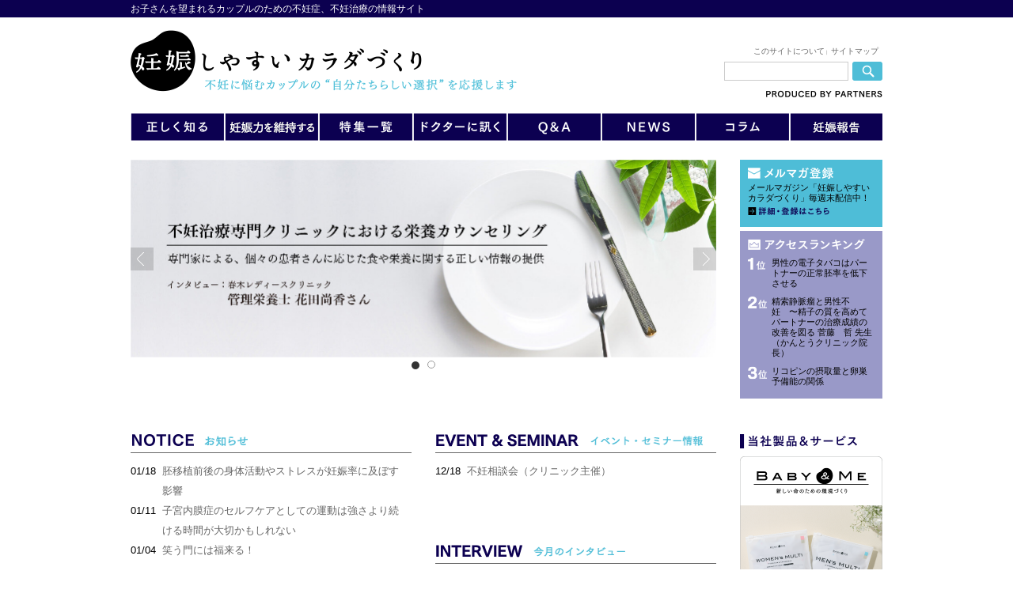

--- FILE ---
content_type: text/html
request_url: https://www.akanbou.com/
body_size: 31067
content:
<!DOCTYPE html>
<html lang="ja">
<head>
<meta charset="utf-8" />
<meta name="viewport" content="width=device-width, initial-scale=1, minimum-scale=1, maximum-scale=1, user-scalable=no" />
<meta http-equiv="content-style-type" content="text/css" />
<meta http-equiv="content-script-type" content="text/javascript" />
<meta http-equiv="Imagetoolbar" content="no" />
<title>不妊症、不妊治療の情報サイト 【妊娠しやすいカラダづくり】</title>
<meta name="robots" content="index,follow" />
<meta name="description" content="不妊に悩むご夫婦を応援する不妊症、不妊治療の情報サイトです。不妊に悩むカップルが、悩みを克服するために、二人で話し合い、考えを整理して、自分たちにふさわしい答えを出す上でのヒントになるような情報を出来る限り客観的な視点で発信しています。医療機関用妊活サプリメントを製造販売しているパートナーズが運営しています。">
<meta name="keywords" content="不妊, 不妊治療, 妊娠しやすい,妊娠しやすい体, 食生活, 情報, 男性不妊, カウンセリング">
<link rel="canonical" href="https://www.akanbou.com" />

<link rel="stylesheet" href="https://www.akanbou.com/assets/css/screen.css" type="text/css" media="screen,print" />
<link rel="stylesheet" href="https://www.akanbou.com/assets/css/jquery.mmenu.css" type="text/css" />
<link rel="stylesheet" href="https://www.akanbou.com/assets/css/jquery.bxslider.css" type="text/css" />

<script type="text/javascript" src="https://www.akanbou.com/assets/js/jquery-1.9.1.min.js"></script>
<script type="text/javascript" src="https://www.akanbou.com/assets/js/jquery.tile.js"></script>
<script type="text/javascript" src="https://www.akanbou.com/assets/js/jquery.mmenu.min.js"></script>
<script type="text/javascript" src="https://www.akanbou.com/assets/js/jquery.bxslider.min.js"></script>
<script type="text/javascript" src="https://www.akanbou.com/assets/js/common.js?=20260121"></script>

<!--共通部分-->
<meta property="og:site_name" content="妊娠しやすいカラダづくり" />
<meta property="og:type" content="article" />


<!--トップページ-->
<meta property="og:title" content="妊娠しやすいカラダづくり" />
<meta property="og:url" content="https://www.akanbou.com/" />
<meta property="og:image" content="https://akanbou.com/assets/img/ogp.png" />
<meta property="og:description" content="不妊に悩むご夫婦を応援する不妊症、不妊治療の情報サイトです。不妊に悩むカップルが、悩みを克服するために、二人で話し合い、考えを整理して、自分たちにふさわしい答えを出す上でのヒントになるような情報を出来る限り客観的な視点で発信しています。医療機関用妊活サプリメントを製造販売しているパートナーズが運営しています。" />
<meta name="twitter:card" content="summary_large_image" />
<meta name="twitter:site" content="ninkara" />
<meta name="twitter:title" content="妊娠しやすいカラダづくり" />
<meta name="twitter:description" content="不妊に悩むご夫婦を応援する不妊症、不妊治療の情報サイトです。不妊に悩むカップルが、悩みを克服するために、二人で話し合い、考えを整理して、自分たちにふさわしい答えを出す上でのヒントになるような情報を出来る限り客観的な視点で発信しています。医療機関用妊活サプリメントを製造販売しているパートナーズが運営しています。" />
<meta name="twitter:image" content="https://akanbou.com/assets/img/ogp.png" />






<!-- Global site tag (gtag.js) - Google Analytics -->
<script async src="https://www.googletagmanager.com/gtag/js?id=UA-3855325-1"></script>
<script>
  window.dataLayer = window.dataLayer || [];
  function gtag(){dataLayer.push(arguments);}
  gtag('js', new Date());

  gtag('config', 'UA-3855325-1');
</script>
<!-- Google tag (gtag.js) -->
<script async src="https://www.googletagmanager.com/gtag/js?id=G-Y36YT97E2N"></script>
<script>
  window.dataLayer = window.dataLayer || [];
  function gtag(){dataLayer.push(arguments);}
  gtag('js', new Date());

  gtag('config', 'G-Y36YT97E2N');
</script>
</head>
<body id="home">
<div class="p-header-top"><div class="l-inner"><p class="c-site-description">お子さんを望まれるカップルのための不妊症、不妊治療の情報サイト</p></div></div>
<div id="container">
<div id="header" class="cf">
<h1 id="site-id"><a href="/">「妊娠しやすいカラダづくり」不妊に悩むカップルの"自分たちらしい選択"を応援します</a></h1>
<div id="header-menu">

<ul class="menu-info cf">
<li class="separater"><a href="/aboutus.html">このサイトについて</a></li>
<li><a href="/sitemap.html">サイトマップ</a></li>
</ul>

<div id="SearchBox" class="cf">
        <form method="get" action="https://www.akanbou.com/mt/mt-search.cgi">
            <input type="text" id="headerSearch" class="ti" name="search" value="" />

            <input type="hidden" name="IncludeBlogs" value="1,2,3,14,27,24,13,26,9,17,19,20,11,10,28,18,25,23,12,4,7,5,22" />
        

            <input type="hidden" name="limit" value="20" />
            <input type="image" src="https://www.akanbou.com/assets/img/search_btn.png" alt="検索" width="38" height="24" id="btnSearch" align="right" />
       </form>

</div>

<p class="authorname"><a href="https://partner-s.info/" target="_blank" title="医療機関用妊活サプリメントを製造販売　パートナーズ">PRODUCED BY PARTNERS</a></p>

</div>
<a href="#menu"></a>
</div><!--/#header-->

<ul id="global-nav" class="cf">
<li id="nav-know"><a href="https://www.akanbou.com/knowledge/">不妊症や不妊治療について正しく知る</a></li>
<li id="nav-up"><a href="https://www.akanbou.com/steps/">妊娠力をUPする</a></li>
<li id="nav-topics"><a href="https://www.akanbou.com/topics/topics/">不妊症や不妊治療についての特集一覧</a></li>
<li id="nav-doctor"><a href="https://www.akanbou.com/doctor/">不妊症や不妊治療についてドクターに訊く</a></li>
<li id="nav-qanda"><a href="https://www.akanbou.com/qa/">Q&amp;A</a></li>
<li id="nav-news"><a href="https://www.akanbou.com/news/" >不妊症や不妊治療についてのニュース</a></li>
<li id="nav-column"><a href="https://www.akanbou.com/column/">不妊症や不妊治療についてのコラム</a></li>
<li id="nav-voice"><a href="https://www.akanbou.com/houhoku/">VOICE〜皆さんからの妊娠報告</a></li>
</ul>

<ul id="smpmenu">
<li class="menu-global"><a href="#menu">MENU</a></li>
<li class="menu-mailmag"><a href="/mailmagazine/">メールマガジン登録</a></li>
<li class="menu-search"><a href="#">検索</a></li>
</ul>
<div id="smp-search" class="cf">
        <form method="get" action="https://www.akanbou.com/mt/mt-search.cgi">
            <input type="text" id="headerSearch" class="ti" name="search" value="" />

            <input type="hidden" name="IncludeBlogs" value="1,2,3,4,5,7,9,10,11,12,13,14" />

            <input type="hidden" name="limit" value="20" />
            <input type="image" src="https://www.akanbou.com/assets/img/search_btn.png" alt="検索" width="38" height="24" id="btnSearch" align="right" />
       </form>

</div>


<div id="content-top" class="cf">

<div id="mainimg">
<ul id="slider">









<li class="sliderImage slideimg"><a href="https://www.akanbou.com/expert/interview01/"><img src="https://www.akanbou.com/img_header_expert_vol1.jpg" alt="img_header_expert_vol1.jpg" title="img_header_expert_vol1.jpg" /></a></li>




<li class="sliderImage slideimg"><a href="https://www.babyandme.jp/interview_202009/"><img src="https://www.akanbou.com/images/TOP_interview_02.jpg" alt="リプロダクションクリニック生殖医療専門医 松林秀彦先生 X ハーバード公衆衛生大学院准教授 Jorge Chavarro先生 対談" title="リプロダクションクリニック生殖医療専門医 松林秀彦先生 X ハーバード公衆衛生大学院准教授 Jorge Chavarro先生 対談" /></a></li>


























































































































</ul>
</div>
<div id="top-info">
<div id="mailmag" class="section">
<h2>メルマガ登録</h2>
<p>メールマガジン「妊娠しやすいカラダづくり」毎週末配信中！</p>
<div id="btn-entry-magazine"><a href="/mailmagazine/">詳細・登録はこちら</a></div>
</div>

<div id="ranking" class="section">
<h2>アクセスランキング</h2>

<ul>
<li><a href="https://www.akanbou.com/news/news_2024102501.html">男性の電子タバコはパートナーの正常胚率を低下させる</a></li>


<li><a href="https://www.akanbou.com/doctor/interview25/">精索静脈瘤と男性不妊　〜精子の質を高めてパートナーの治療成績の改善を図る 菅藤　哲 先生（かんとうクリニック院長）</a></li>


<li><a href="https://www.akanbou.com/news/news_2025040801.html">リコピンの摂取量と卵巣予備能の関係</a></li>
</ul>

</div>
</div>
</div><!--/#content-top-->


<div id="content" class="cf">

<div id="main">

<div id="info" class="section col-2 cf">
<div class="info-left">
<div id="list-notice">
<h2>NOTICE お知らせ</h2>

<dl>
<dt>01/18</dt>
<dd><a href="https://www.akanbou.com/mailmagazine/20260118.html">胚移植前後の身体活動やストレスが妊娠率に及ぼす影響</a></dd>
</dl>
<dl>
<dt>01/11</dt>
<dd><a href="https://www.akanbou.com/mailmagazine/20260111.html">子宮内膜症のセルフケアとしての運動は強さより続ける時間が大切かもしれない</a></dd>
</dl>
<dl>
<dt>01/04</dt>
<dd><a href="https://www.akanbou.com/mailmagazine/20260104.html">笑う門には福来る！</a></dd>
</dl>

</div>
<div class="banner-info"><a href="https://www.akanbou.com/mailmagazine/"><img src="https://www.akanbou.com/images/mm.jpg" alt="メールマガジン"></a></div>
</div>

<div class="info-right">

<div id="seminar-info">
<h2>イベント・セミナー情報</h2>

<dl>
<dt>12/18</dt><dd><a href="https://www.akanbou.com/seminar/20251218-6073.html">不妊相談会（クリニック主催）</a></dd>
</dl>

</div>

<div id="featured-article">
<h2>FEATURED 注目記事</h2>





<dl>
<dt class="thumb"><img src="https://www.akanbou.com/doctor/assets_c/2018/02/DrKantou-thumb-90x90-449.gif" alt="菅藤　哲" title="菅藤　哲" /></dt>
<dd class="txt"><h3><a href="https://www.akanbou.com/doctor/interview25/">精索静脈瘤と男性不妊　〜精子の質を高めてパートナーの治療成績の改善を図る</a></h3>
<p>菅藤　哲 先生<br />
（かんとうクリニック院長）<br /></p></dd>
</dl>





</div><!--/featured-article-->
</div>

</div><!--/#info section-->

<div id="topics" class="section col-2 cf">
<h2>WHAT'S NEW 最新記事</h2>



<ul class="cf">


<li class="article cf">
<div class="thumb a-left">



<a href="https://www.akanbou.com/news/news_2026011601.html"><img src="https://www.akanbou.com/news/assets_c/2026/01/AdobeStock_224634842-thumb-120x120-672.jpeg" /></a>

</div>
<div class="txt a-right blog2">
<p class="cat-article">NEWS</p>
<p class="update">2026/01/16</p>
<h3><a href="https://www.akanbou.com/news/news_2026011601.html"></mt:If>妊娠中の母親の食事の質およびマルチビタミン摂取と2歳児の神経発達との関連</a></h3>
<p class="excerpt">妊娠前からの食事の質は、出生児の2歳時点での認知機能や言語発達に...</p>
</div>
</li><!--/article-->






<li class="article cf">
<div class="thumb a-left">



<a href="https://www.akanbou.com/news/news_2026010901.html"><img src="https://www.akanbou.com/news/assets_c/2026/01/AdobeStock_429578559-thumb-120x120-670.jpeg" /></a>

</div>
<div class="txt a-right blog2">
<p class="cat-article">NEWS</p>
<p class="update">2026/01/09</p>
<h3><a href="https://www.akanbou.com/news/news_2026010901.html"></mt:If>大豆食品の摂取と子宮内膜症リスクとの関連</a></h3>
<p class="excerpt">大豆食品の適度な摂取が子宮内膜症リスクの低下に関連することが、ハ...</p>
</div>
</li><!--/article-->






<li class="article cf">
<div class="thumb a-left">



<a href="https://www.akanbou.com/column/henshuuchou/20260105.html"><img src="https://www.akanbou.com/column/henshuuchou/assets_c/2016/09/column-thumb-120x120-375.jpg" /></a>

</div>
<div class="txt a-right blog5">
<p class="cat-article">コラム</p>
<p class="update">2026/01/05</p>
<h3><a href="https://www.akanbou.com/column/henshuuchou/20260105.html"></mt:If>笑う門には福来る！</a></h3>
<p class="excerpt">新しい年を迎え、気持ちもあらたに思うのは、自分の意思や思いを大切...</p>
</div>
</li><!--/article-->






<li class="article cf">
<div class="thumb a-left">



<a href="https://www.akanbou.com/news/news_2025122601.html"><img src="https://www.akanbou.com/news/assets_c/2025/12/AdobeStock_128136427-thumb-120x120-669.jpeg" /></a>

</div>
<div class="txt a-right blog2">
<p class="cat-article">NEWS</p>
<p class="update">2025/12/26</p>
<h3><a href="https://www.akanbou.com/news/news_2025122601.html"></mt:If>妊娠中の母親の食事からの鉄摂取と子供の神経発達との関連</a></h3>
<p class="excerpt">母体のヘム鉄摂取、特に妊娠後期における摂取は、子供の神経発達の最...</p>
</div>
</li><!--/article-->






<li class="article cf">
<div class="thumb a-left">



<a href="https://www.akanbou.com/news/news_2025121901.html"><img src="https://www.akanbou.com/news/assets_c/2025/12/AdobeStock_313716309-thumb-120x120-666.jpeg" /></a>

</div>
<div class="txt a-right blog2">
<p class="cat-article">NEWS</p>
<p class="update">2025/12/19</p>
<h3><a href="https://www.akanbou.com/news/news_2025121901.html"></mt:If>妊娠中の葉酸摂取が赤ちゃんの遺伝子調節に関連する</a></h3>
<p class="excerpt">妊娠中に葉酸サプリメントを摂取しなかった場合、生まれた子供の遺伝...</p>
</div>
</li><!--/article-->






<li class="article cf">
<div class="thumb a-left">



<a href="https://www.akanbou.com/column/henshuuchou/20251215.html"><img src="https://www.akanbou.com/column/henshuuchou/assets_c/2016/09/column-thumb-120x120-375.jpg" /></a>

</div>
<div class="txt a-right blog5">
<p class="cat-article">コラム</p>
<p class="update">2025/12/15</p>
<h3><a href="https://www.akanbou.com/column/henshuuchou/20251215.html"></mt:If>葉酸サプリメントはいつまで続けるのがよいのか</a></h3>
<p class="excerpt">葉酸は妊娠、出産に際して重要な役割を担うビタミンです。厚生労働省...</p>
</div>
</li><!--/article-->

</ul>


</div><!--/#topics section-->

<div id="ranking-smp" class="section">
<h2>アクセスランキング</h2>

<ul>
<li><a href="https://www.akanbou.com/news/news_2024102501.html">男性の電子タバコはパートナーの正常胚率を低下させる</a></li>


<li><a href="https://www.akanbou.com/doctor/interview25/">精索静脈瘤と男性不妊　〜精子の質を高めてパートナーの治療成績の改善を図る 菅藤　哲 先生（かんとうクリニック院長）</a></li>


<li><a href="https://www.akanbou.com/news/news_2025040801.html">リコピンの摂取量と卵巣予備能の関係</a></li>
</ul>

</div>

<div id="contents">
<h2>CONTENTS コンテンツ</h2>

<div id="contents-index" class="section col-3 cf">
<div class="article" id="knowledge">
<dl>
<dt><a href="https://www.akanbou.com/knowledge/">正しく知る</a></dt>
<dd><a href="https://www.akanbou.com/knowledge/cat1/01.html">不妊かな？ と心配になったら</a></dd>
<dd><a href="https://www.akanbou.com/knowledge/cat2/01.html">妊娠力に影響を及ぼすもの</a></dd>
<dd><a href="https://www.akanbou.com/knowledge/cat3/01.html">妊娠のメカニズム</a></dd>
<dd><a href="https://www.akanbou.com/knowledge/cat4/01.html">妊娠を妨げる原因になるもの</a></dd>
<dd><a href="https://www.akanbou.com/knowledge/cat5/01.html">不妊の検査</a></dd>
<dd><a href="https://www.akanbou.com/knowledge/cat6/01.html">不妊治療について</a></dd>
</dl>
</div>

<div class="article" id="steps">
<dl>
<dt><a href="https://www.akanbou.com/steps/">妊娠力を維持する</a></dt>
<dd><a href="https://www.akanbou.com/steps/step0/">Step0 はじめに</a></dd>
<dd><a href="https://www.akanbou.com/steps/step1/01.html">Step1 生活習慣を見直す</a></dd>
<dd><a href="https://www.akanbou.com/steps/step2/01.html">Step2 性生活を見直す</a></dd>
<dd><a href="https://www.akanbou.com/steps/step3/01.html">Step3 サプリメントを活用する</a></dd>
<dd><a href="https://www.akanbou.com/steps/step4/01.html">Step4 ストレスとうまく付き合う</a></dd>
<dd><a href="https://www.akanbou.com/steps/step5/01.html">Step5 医療の力を借りる</a></dd>
</dl>
</div>

<div class="article" id="doctor">
<dl>
<dt><a href="/doctor/">ドクターに訊く</a></dt>


  <dd><a href="https://www.akanbou.com/doctor/interview25/"><strong>第25回</strong> 精索静脈瘤と男性不妊　〜精…</a></dd>

  <dd><a href="https://www.akanbou.com/doctor/interview24/"><strong>第24回</strong> 子宮内膜症と不妊治療</a></dd>

  <dd><a href="https://www.akanbou.com/doctor/interview23/"><strong>第23回</strong> 納得のいく選択や決断のため…</a></dd>

  <dd><a href="https://www.akanbou.com/doctor/interview22/"><strong>第22回</strong> 老化促進物質AGEをターゲ…</a></dd>

  <dd><a href="https://www.akanbou.com/doctor/interview21/"><strong>第21回</strong> 不育症を正しく理解する～不…</a></dd>

</dl>
<p class="read-more"><a href="/doctor/">バックナンバー</a></p>

</div>

<div class="article" id="qa">
<h3><a href="https://www.akanbou.com/qa/">Q＆A</a></h3>
<h4><a href="https://www.akanbou.com/qa/">不妊の悩み、一緒に考えます</a></h4>
<p class="excerpt">皆さんからのご相談にドクターや専門家が回答しています</p></dd>
</div>

<div class="article" id="news">
<h3><a href="https://www.akanbou.com/news/">NEWS</a></h3>
<h4><a href="https://www.akanbou.com/news/">最新の研究報告を紹介します</a></h4>
<p class="excerpt">妊娠や出産に関する国内や海外の研究論文から最新情報を紹介しています</p></dd>
</div>

<div class="article" id="voice">
<h3><a href="https://www.akanbou.com/houhoku/">妊娠報告</a></h3>
<h4><a href="https://www.akanbou.com/houhoku/">皆さんからの妊娠報告を紹介します</a></h4>
<p class="excerpt">喜びの「輪」を皆さんに拡げられたらと思います</p></dd>
</div>


</div>
<div id="column" class="section cf">
<h3>■コラム</h3>

<ul class="cf">

<li class="article cf">
<div class="thumb"><a href="https://www.akanbou.com/column/reproductivecounseling/"><img src="assets/img/img_ogura.jpg" alt="小倉"></a></div>
<h3><a href="https://www.akanbou.com/column/reproductivecounseling/">曇り時々雨、のち晴れますように</a></h3>
<p class="excerpt">生殖心理カウンセラーで臨床心理士の小倉智子先生のコラム。隔週で更新されます。</p>
</li><!--/article-->

<li class="article cf">
<div class="thumb"><a href="https://www.akanbou.com/anger_mng/"><img src="assets/img/img_roy.jpg" alt="ロワ佐奈子"></a></div>
<h3><a href="https://www.akanbou.com/anger_mng/">妊娠しやすい心づくり</a></h3>
<p class="excerpt">日本アンガーマネジメント協会公認ファシリテータのロワ佐奈子さんのコラムです。</p>
</li><!--/article-->

<li class="article cf">
<div class="thumb"><a href="https://www.akanbou.com/medical_yoga/"><img src="assets/img/img_okabe.jpg" alt="岡部朋子"></a></div>
<h3><a href="https://www.akanbou.com/medical_yoga/">メディカルヨガ</a></h3>
<p class="excerpt">「リストラティブヨガ」の日本の第一人者、岡部朋子先生のコラム編と実践編。</p>
</li><!--/article-->

<li class="article cf">
<div class="thumb"><a href="https://www.akanbou.com/column/henshuuchou/"><img src="assets/img/img_hosokawa.jpg" alt="細川忠宏"></a></div>
<h3><a href="https://www.akanbou.com/column/henshuuchou/">編集長コラム</a></h3>
<p class="excerpt">当サイト編集長、細川忠宏からのメッセージを月1回のペースでお届けします。</p>
</li><!--/article-->

</ul>
</div>

</div><!--/#contents-->

</div><!--/#main-->

<div id="side">

<div class="products-service">
<h2>当社製品＆サービス</h2>
<ul>






<li><a href="https://www.babyandme.jp/"><img src="https://www.akanbou.com/baby_251219.png" alt="BABY&ME | お子さんを望まれる方のための医療機関用サプリメント" title="BABY&ME | お子さんを望まれる方のための医療機関用サプリメント" /></a></li>






































































<li><a href="http://www.akanbou.com/bookguide/" target="_blank"><img src="https://www.akanbou.com/images/bannar_side_book.gif" alt="bannar_side_book.gif" title="bannar_side_book.gif" /></a></li>


































<li><a href="http://www.akanbou.com/shoku/" target="_blank"><img src="https://www.akanbou.com/images/banner_side_fertilitydiet.jpg" alt="banner_side_fertilitydiet.jpg" title="banner_side_fertilitydiet.jpg" /></a></li>


























</ul>
</div>

</div><!--/#side-->

</div><!--/#content-->

<div id="footer">

<div id="footer-sitemap" class="cf">

<dl id="footer-knowledge">
<dt><a href="https://www.akanbou.com/knowledge/">正しく知る</a></dt>
<dd><a href="https://www.akanbou.com/knowledge/cat1/01.html">不妊かな？ と心配になったら</a></dd>
<dd><a href="https://www.akanbou.com/knowledge/cat2/01.html">妊娠力に影響を及ぼすもの</a></dd>
<dd><a href="https://www.akanbou.com/knowledge/cat3/01.html">妊娠のメカニズム</a></dd>
<dd><a href="https://www.akanbou.com/knowledge/cat4/01.html">妊娠を妨げる原因になるもの</a></dd>
<dd><a href="https://www.akanbou.com/knowledge/cat5/01.html">不妊の検査</a></dd>
<dd><a href="https://www.akanbou.com/knowledge/cat6/01.html">不妊治療について</a></dd>
</dl>

<dl id="footer-steps">
<dt><a href="https://www.akanbou.com/steps/">妊娠力を維持する</a></dt>
<dd><a href="https://www.akanbou.com/steps/step0/">Step0 はじめに</a></dd>
<dd><a href="https://www.akanbou.com/steps/step1/01.html">Step1 生活習慣を見直す</a></dd>
<dd><a href="https://www.akanbou.com/steps/step2/01.html">Step2 性生活を見直す</a></dd>
<dd><a href="https://www.akanbou.com/steps/step3/01.html">Step3 サプリメントを活用する</a></dd>
<dd><a href="https://www.akanbou.com/steps/step4/01.html">Step4 ストレスとうまく付き合う</a></dd>
<dd><a href="https://www.akanbou.com/steps/step5/01.html">Step5 医療の力を借りる</a></dd>
</dl>

<dl id="footer-specials">
<dt><a href="/https://www.akanbou.com/topics/topics/">特集一覧</a></dt>


<dd><a href="https://www.akanbou.com/topics/topics/75.html"></mt:If>食の見直し、なにからはじめる？</a></dd>

<dd><a href="https://www.akanbou.com/topics/topics/74.html"></mt:If>冬はビタミンD欠乏に注意</a></dd>

<dd><a href="https://www.akanbou.com/topics/topics/73.html"></mt:If>葉酸は少な過ぎても多過ぎてもいけない　〜妊娠前、妊娠中の葉酸補充</a></dd>

</dl>

<ul class="footer-menu">
<li><a href="https://www.akanbou.com/doctor/">ドクターに訊く</a></li>
<li><a href="https://www.akanbou.com/qa/">Q&amp;A</a></li>
<li><a href="https://www.akanbou.com/news/">NEWS</a></li>
<li><a href="https://www.akanbou.com/column/">コラム</a></li>
<li><a href="https://www.akanbou.com/houhoku/">妊娠報告</a></li>
</ul>

<ul class="footer-menu right">
<li><a href="https://www.akanbou.com/info/">お知らせ</a></li>
<li><a href="https://www.akanbou.com/mailmagazine/">メールマガジン</a></li>
<li><a href="https://www.akanbou.com/aboutus.html">このサイトについて</a></li>
<li><a href="http://www.chuoh-clinic-osaka.com/">ED（勃起不全）情報</a></li>
</ul>

</div><!--/footer-sitemap-->
<h3></h3>
<ul class="footer-banner cf">





































<li><a href="http://maleinfertility.jp/" target="_blank"><img src="https://www.akanbou.com/images/footerbanner_danseifunin.jpg" alt="footerbanner_danseifunin.jpg" title="footerbanner_danseifunin.jpg" /></a></li>










<li><a href="http://www.chiba-aa.com/blog/" target="_blank"><img src="https://www.akanbou.com/images/footerbanner_caai.jpg" alt="footerbanner_caai.jpg" title="footerbanner_caai.jpg" /></a></li>































<li><a href="http://ameblo.jp/matsubooon/" target="_blank"><img src="https://www.akanbou.com/images/footerbanner640_225.jpg" alt="footerbanner640_225.jpg" title="footerbanner640_225.jpg" /></a></li>




<li><a href="http://dorepro.hatenablog.com/" target="_blank"><img src="https://www.akanbou.com/images/footerbanner_DoRepro.jpg" alt="footerbanner_DoRepro.jpg" title="footerbanner_DoRepro.jpg" /></a></li>
















<li><a href="http://www.cl-sacra.com/page" target="_blank"><img src="https://www.akanbou.com/images/footerbanner640_225_sakura.jpg" alt="footerbanner640_225_sakura.jpg" title="footerbanner640_225_sakura.jpg" /></a></li>




<li><a href="http://ameblo.jp/koetaro/" target="_blank"><img src="https://www.akanbou.com/images/footerbanner640_225_kitaya.jpg" alt="footerbanner640_225_kitaya.jpg" title="footerbanner640_225_kitaya.jpg" /></a></li>










<li><a href="https://ameblo.jp/baiyoshitsu/" target="_blank"><img src="https://www.akanbou.com/images/bnr_baiyou_on.jpg" alt="bnr_baiyou_on.jpg" title="bnr_baiyou_on.jpg" /></a></li>













<li><a href="https://www.hug-mog.jp/" target="_blank"><img src="https://www.akanbou.com/images/IMG_7565_640_225.jpg" alt="IMG_7565_640_225.jpg" title="IMG_7565_640_225.jpg" /></a></li>
















<li><a href=""><img src="https://www.akanbou.com/footerbanner640_225_spermbank.jpg" alt="footerbanner640_225_spermbank.jpg" title="footerbanner640_225_spermbank.jpg" /></a></li>



<li><a href="http://www.akanbou.com/shoku/" target="_blank"><img src="https://www.akanbou.com/images/footerbanner_ninshoku.jpg" alt="footerbanner_ninshoku.jpg" title="footerbanner_ninshoku.jpg"></a></li>
<li><a href="http://www.akanbou.com/bookguide/" target="_blank"><img src="https://www.akanbou.com/images/footerbanner_footer_book.jpg" alt="footerbanner_footer_book.jpg" title="footerbanner_footer_book.jpg"></a></li>
</ul>

<div class="p-footer-list-service">
<div class="l-inner p-layout-flex u-flex__justify u-flex__wrap">
<div class="p-list-service-item">
<h3 class="c-heading-block">運営会社</h3>

<ul class="p-d-list-service">
<li><a class="" href="https://partner-s.info/" target="_blank">
<figure class="c-logo-service"><img src="https://partner-s.info/wp/wp-content/themes/partners_ver2/img/img_logo_partners.svg" alt="株式会社パートナーズ"></figure>
<p class="c-txt-service">パートナーズのコーポレートサイトです。</p>
</a>
</li>
</ul>

</div>

<div class="p-list-service-item">
<h3 class="c-heading-block">製品サイト</h3>

<ul class="p-d-list-service">

<li>
<a class="" href="https://www.babyandme.jp/" target="_blank">
<figure class="c-logo-service"><img src="https://partner-s.info/wp/wp-content/themes/partners_ver2/img/img_logo_b-m.png" alt="Baby &amp; me"></figure>
<p class="c-txt-service">お子さんを望むカップルのためのサプリメントの製品サイトです。</p>
</a>
</li>
</ul>
</div>

<div class="p-list-service-item">
<h3 class="c-heading-block">情報サイト</h3>

<ul class="p-d-list-service">
<li><a class="" href="https://seishi-kaizen.com/" target="_blank">
<figure class="c-logo-service"><img src="https://partner-s.info/wp/wp-content/themes/partners_ver2/img/logo_seishi-kaizen.svg" alt="精子の質改善ラボ"></figure>
<p class="c-txt-service">精子の質を評価する検査についての情報サイトです。</p>
</a>
</li>
</ul>

</div>

<div class="p-list-service-item">
<h3 class="c-heading-block">医療従事者向けサイト</h3>

<ul class="p-d-list-service">
<li><a class="" href="https://www.babyandme.jp/med/" target="_blank">
<figure class="c-logo-service"><img src="https://partner-s.info/wp/wp-content/themes/partners_ver2/img/img_logo_med.png" alt="Baby &amp; me Med"></figure>
<p class="c-txt-service">医療従事者向けの情報提供サイトです。</p>
</a>
</li>
</ul>

</div>


<div class="p-list-service-item">
<h3 class="c-heading-block">研究活動</h3>

<ul class="p-d-list-service">
<li><a class="" href="https://www.juntendo-frfar.com/" target="_blank">
<figure class="c-logo-service"><img src="https://partner-s.info/wp/wp-content/themes/partners_ver2/img/img_logo_juntendo.svg" alt="Baby &amp; me Med"></figure>
<p class="c-txt-service">パートナーズと順天堂大学による共同研究講座のサイトです。</p>
</a>
</li>
</ul>

</div>

</div>
</div>
<div class="footer-btn-top"><a href="#header">ページトップ</a></div>

<div id="footer-bottom" class="cf">
<ul id="footer-aboutus" class="cf">
<li><a href="http://partner-s.info">運営会社</a></li>
<li><a href="/privacy.html">ご利用に際して</a></li>
<li><a href="/link.html">リンク</a></li>
<li class="last"><a href="/sitemap.html">サイトマップ</a></li>
</ul>

<p id="copyright">Copyright &copy; Partners Inc. ALL RIGHTS RESERVED.</p>
</div>

</div><!--/#footer-->

</div><!--/#container-->
<nav id="menu">
<ul>
<li><a href="/">ホーム</a></li>
<li><a href="/aboutus.html">このサイトについて</a></li>

<li><a href="/knowledge/">正しく知る</a></li>
<li><a href="/steps/">妊娠力を維持する</a></li>
<li><a href="/topics/topics/">特集一覧</a></li>

<li><a href="/doctor/">ドクターに訊く</a></li>

<li><a href="/qa/">Q&amp;A</a></li>
<li><a href="/news/" >ニュース</a></li>
<li><a href="/column/">コラム</a></li>
<li><a href="/houhoku/">妊娠報告</a></li>

<li><a href="/mailmagazine/">メールマガジン</a></li>
<li class="menu-fb"><a href="https://m.facebook.com/akanboucom">公式Facebook</a></li>
<li class="menu-twitter"><a href="https://twitter.com/ninkara">公式twitter</a></li>
</ul>
</nav>

<script type="text/javascript">
piAId = '848133';
piCId = '4083';
piHostname = 'pi.pardot.com';

(function() {
function async_load(){
var s = document.createElement('script'); s.type = 'text/javascript';
s.src = ('https:' == document.location.protocol ? 'https://pi' : 'http://cdn') + '.pardot.com/pd.js';
var c = document.getElementsByTagName('script')[0]; c.parentNode.insertBefore(s, c);
}
if(window.attachEvent) { window.attachEvent('onload', async_load); }
else { window.addEventListener('load', async_load, false); }
})();
</script>

</body>
</html>


--- FILE ---
content_type: text/css
request_url: https://www.akanbou.com/assets/css/screen.css
body_size: 258
content:
@charset "utf-8";

/*____________________________________________________________________________

SITE TITLE:

SITE LAUNCHED:2008.08.10
LAST UPDATED:2008.08.10

____________________________________________________________________________*/


/* Imported Styles
----------------------------------------------- */
@import url("base.css");


--- FILE ---
content_type: text/css
request_url: https://www.akanbou.com/assets/css/base.css
body_size: 74860
content:
@charset "utf-8";

/*____________________________________________________________________________

SITE TITLE:

SITE LAUNCHED:2009.02.01
LAST UPDATED:2009.01.29
____________________________________________________________________________*/


/*----------------------------------------------------------------------------
FONT size
24px : 150.0%
20px : 125.0%
18px : 112.5%
16px : 100%
15px : 93.75%
14px : 87.50%
13px : 81.25%
12px : 75.0%
11px : 68.75%
10px : 62.50%
----------------------------------------------------------------------------*/


/*----------------------------------------------------------------------------
 RESET HTML elements
----------------------------------------------------------------------------*/
body,div,
h1,h2,h3,h4,h5,h6,
dl,dt,dd,ul,ol,li,
pre,form,fieldset,input,textarea,p,blockquote,th,td {
   margin:0;
   padding:0;
}

h1,h2,h3,h4,h5,h6{
	font-size:medium;
	font-weight:normal;
}

ul{ list-style:none; }

img{ border:none;}

input{ font-family: Arial, Helvetica, Verdana, Hiragino Sans, "ヒラギノ角ゴシック", "ヒラギノ角ゴPro W3", "Hiragino Kaku Gothic Pro", Osaka, "メイリオ", Meiryo, "ＭＳ Ｐゴシック", sans-serif;}
textarea{ font-family: Arial, Helvetica, Verdana, Hiragino Sans, "ヒラギノ角ゴシック", "ヒラギノ角ゴPro W3", "Hiragino Kaku Gothic Pro", Osaka, "メイリオ", Meiryo, "ＭＳ Ｐゴシック", sans-serif;}

/*----------------------------------------------------------------------------
 CLEAR FIX
----------------------------------------------------------------------------*/

/* For modern browsers */
.cf:before,
.cf:after {
    content:"";
    display:table;
}
.cf:after {
    clear:both;
}
/* For IE 6/7 (trigger hasLayout) */
.cf {
    *zoom:1;
}

/*----------------------------------------------------------------------------
 HTML elements
----------------------------------------------------------------------------*/
body {
	margin: 0px;
	padding: 0 0;
	color:#000;
	font-size:medium;
	font-family: Arial, Helvetica, Verdana, "ヒラギノ角ゴPro W3", "Hiragino Kaku Gothic Pro", Osaka, "メイリオ", Meiryo, "ＭＳ Ｐゴシック", sans-serif;
	line-height: 160%;text-align:center;
	background:#fff;
	-webkit-text-size-adjust: 100%;
}

a:link { color:#666; text-decoration: none;}
a:visited { color:#666; text-decoration:none;}
a:active { color:#666; text-decoration:underline;}
a:hover { color:#666; text-decoration:underline;}
:focus{	outline:none; }

/*----------------------------------------------------------------------------
 COMMON LAYOUT
----------------------------------------------------------------------------*/

#container{
	width:950px;
	margin: 0px auto;
	padding: 0px 0px 0px;
	text-align:left;
}

#content{
	width:100%;
	margin:10px auto 0;
	padding:0px;
}
#main{
	float:left;
	width: 740px;
	margin: 0;
	padding:0;
}
#side{
	float:right;
	width: 180px;
	margin: 0;
	padding:0;
	background:#fff;
}
#header{
	width:950px;
}
#footer{
	position:relative;
	width:100%;
	margin:0px auto;
	padding:32px 0px 10px 0px;
}

.inner{
	position:relative;
	width:1000px;
	margin:0px auto;
}
.small{
	font-size:81.25%;
}
.txt-small{
	font-size:68.75%;
	font-weight:normal;
}
.linkbt{
	margin:10px 0 15px;
	width:180px;
	height:46px;
	color:#fff;
	font-weight:bold;
	border-style: solid;
	border-width: 1px;
	border-color: #bebebe;
	border-radius: 5px;
	background-color: #0a0750;
	background-image: -moz-linear-gradient( 90deg, rgb( 12, 0, 81 ) 0%, rgb( 12, 0, 81 ) 100%);
	background-image: -webkit-linear-gradient( 90deg, rgb( 12, 0, 81 ) 0%, rgb( 12, 0, 81 ) 100%);
	-webkit-box-shadow: 0 0 0 1px #FFFFFF inset;
       -moz-box-shadow: 0 0 0 1px #FFFFFF inset;
        -ms-box-shadow: 0 0 0 1px #FFFFFF inset;
         -o-box-shadow: 0 0 0 1px #FFFFFF inset;
            box-shadow: 0 0 0 1px #FFFFFF inset;
}
.linkbt a{
	display:block;
	padding:0;
	width:auto;
	height:auto;
	line-height:46px;
	font-size:75%;
	text-align:center;
}
.linkbt a:hover{color:#fff;}

/*----------------------------------------------------------------------------
 FLEX STYLE
----------------------------------------------------------------------------*/

.p-layout-flex {
	display:-webkit-box;
  	display:-ms-flexbox;
  	display:flex;
}
.u-flex__wrap {
	-ms-flex-wrap: wrap;
	flex-wrap: wrap;
}
.u-flex__start {
	-webkit-box-pack: start;
	-ms-flex-pack: start;
	justify-content:flex-start;
}
.u-flex__center {
	-webkit-box-pack: center;
	-ms-flex-pack: center;
	justify-content:center;
}
.u-flex__a-center {
	-webkit-box-align: center;
	-ms-flex-align: center;
	align-items: center;
}
.u-flex__justify {
	-webkit-box-pack: justify;
	-ms-flex-pack: justify;
	justify-content:space-between;
}
.u-flex__end {
	-webkit-box-pack: end;
	-ms-flex-pack: end;
	justify-content:flex-end;
}
.u-flex__reverse {
	flex-direction: row-reverse;
}


/*----------------------------------------------------------------------------
float
----------------------------------------------------------------------------*/
.a-left{
	float:left;
	display:inline;
}
.a-right{
	float:right;
	display:inline;
}

.fl_left{
	float:left;
	margin-right:25px;
	margin-bottom:15px;
}

.fl_right{
	float:right;
	margin-left:25px;
	margin-bottom:15px;
}

a:hover img {
	filter:alpha(opacity=70);
	-ms-filter:"alpha(opacity=70)";
	opacity:0.7
}

/* パンくず */
#second-header{
	height:20px;
	margin-bottom:25px;
}
#topicpath{
	width:742px;
	float:left;
	font-size:11px;
	margin-bottom:15px;
}
#second-header #topicpath a{
	margin:0 8px;
}
#second-header #topicpath a.current{
	font-weight:bold;
	color:#4ebdd7;
	text-decoration:none;
}
#second-header #topicpath a:hover {
	color:#4ebdd7;
}
#second-header #topicpath a.home{
	margin:0 8px 0 0;
}
#second-header #topicpath span{
	font-weight:bold;
	color:#4ebdd7;
	margin:0 10px;
}

/* 文字サイズ */

ul#font-size{
	float:right;
	font-size:11px;
	font-weight:bold;
	width:190px;
}

ul#font-size li.size{
	width:90px;
	text-align:right;
	font-size:11px;
}

ul#font-size li{
	float:right;
	_height:10px;
}

ul#font-size li a{
	margin-left:5px;
	width:26px;
	height:25px;
	display:block;
	text-indent:-9999px;
}

ul#font-size li.small a{background:url(../img/icon_font-size.png) -122px 0 no-repeat;}
ul#font-size li.medium a{background:url(../img/icon_font-size.png) -94px 0 no-repeat;}
ul#font-size li.large a{background:url(../img/icon_font-size.png) -65px 0 no-repeat;}

ul#font-size li.small a:hover{background:url(../img/icon_font-size.png) -122px -25px no-repeat;}
ul#font-size li.medium a:hover{background:url(../img/icon_font-size.png) -94px -25px no-repeat;}
ul#font-size li.large a:hover{background:url(../img/icon_font-size.png) -65px -25px no-repeat;}



/*----------------------------------------------------------------------------
 HEADER
----------------------------------------------------------------------------*/

#site-id{
	margin:16px 0 0;
	float:left;
	width:488px;
	height:78px;
	background:url(../img/siteid.png) no-repeat;
	text-indent:-9999px;
}
#site-id a{
	display:block;
	width:488px;
	height:78px;
}
#header-menu{
	width:200px;
	margin:30px 0 0;
	float:right;
}
.menu-info{
	width:165px;
	float:right;
	margin:0 0;
}
.menu-info li{
	float:left;
	padding:0 2px;
	font-size:62.5%;
}
.menu-info li.separater{
	display: -moz-inline-box;
	display: inline-block;
	*display: inline;
	*zoom: 1;
}
ul.menu-info li.separater:after {
	content:"  |  ";
	color:#999;
	font-size:62.5%;
}

#header #SearchBox{
	float:right;
	width:200px;
	_width:210px;
	margin:0 0 12px;
	padding:0;
}
#header #SearchBox input#headerSearch{
	width:145px;
	height:16px;
	margin:0;
	padding:3px 5px;
	border:#CCC 1px solid;
	float:left;
}

.authorname{
	width:147px;
	height:9px;
	float:right;
	background:url(../img/credit_author.png) no-repeat;
	text-indent:-9999px;
}


#header a#menu{
	background: center center no-repeat transparent;
	background-image: url( [data-uri] );

	display: block;
	width: 40px;
	height: 40px;
	position: absolute;
	top: 0;
	left: 10px;
}
#smpmenu,
#smp-search,
#ranking-smp {display:none;}


.p-header-top {
	padding: 0.3em 0;
	background: #0C0050;
}
.c-site-description {
	line-height: 1;
	font-size: 12px;
	color: #ffffff;
	text-align: left;
}
.l-inner {
	width: 950px;
	margin: auto;
}


/*----------------------------------------------------------------------------
 GLOBAL MENU
----------------------------------------------------------------------------*/

#global-nav{
	margin:20px 0 25px;
	width:100%;
	height:35px;
	margin-bottom:10px;
	clear:left;
}

#global-nav ul{
	position:relative;
	width:950px;
	margin: 0px auto;
	padding: 0px;
	text-align:left;
	font-size:12px;
}

#global-nav li{
	display:inline;
	float:left;
	margin:0;
	padding:0px;
	list-style:none;
}

#global-nav li a{
	height:35px;
	display:block;
	float:left;
	text-indent:-9999px;
	text-decoration:none;
	overflow:hidden;
}
/* off _______________________________________________________________________*/

#global-nav li#nav-know a {
	background:url(../img/global_nav.png) no-repeat 0 0;
	width:119px;
}
#global-nav li#nav-up a {
	background:url(../img/global_nav.png) no-repeat -119px 0;
	width:119px;
}
#global-nav li#nav-topics a {
	background:url(../img/global_nav.png) no-repeat -238px 0;
	width:118px;
}
#global-nav li#nav-doctor a {
	background:url(../img/global_nav.png) no-repeat -356px 0;
	width:120px;
}
#global-nav li#nav-qanda a {
	background:url(../img/global_nav.png) no-repeat -476px 0;
	width:119px;
}
#global-nav li#nav-news a {
	background:url(../img/global_nav.png) no-repeat -595px 0;
	width:119px;
}
#global-nav li#nav-column a {
	background:url(../img/global_nav.png) no-repeat -714px 0;
	width:118px;
}
#global-nav li#nav-voice a {
	background:url(../img/global_nav.png) no-repeat -832px 0;
	width:118px;
}


/* hover _______________________________________________________________________*/

#global-nav li#nav-know a:hover {
	background:url(../img/global_nav.png) no-repeat 0 -35px;
	width:119px;
}
#global-nav li#nav-up a:hover {
	background:url(../img/global_nav.png) no-repeat -119px -35px;
	width:119px;
}
#global-nav li#nav-topics a:hover {
	background:url(../img/global_nav.png) no-repeat -238px -35px;
	width:118px;
}
#global-nav li#nav-doctor a:hover {
	background:url(../img/global_nav.png) no-repeat -356px -35px;
	width:120px;
}
#global-nav li#nav-qanda a:hover {
	background:url(../img/global_nav.png) no-repeat -476px -35px;
	width:119px;
}
#global-nav li#nav-news a:hover {
	background:url(../img/global_nav.png) no-repeat -595px -35px;
	width:119px;
}
#global-nav li#nav-column a:hover {
	background:url(../img/global_nav.png) no-repeat -714px -35px;
	width:118px;
}
#global-nav li#nav-voice a:hover {
	background:url(../img/global_nav.png) no-repeat -832px -35px;
	width:118px;
}



/* current _______________________________________________________________________*/






/*----------------------------------------------------------------------------
 FOOTER
----------------------------------------------------------------------------*/
.footer-btn-top{
	margin: 5px 10px 10px 0 ;
	text-align:right;
}

.footer-btn-top a{
	padding:0 0 0 15px;
	font-size:75%;
	font-weight:bold;
	background:url(../img/icon_arrow_up.png) no-repeat left;
}

#copyright{
	width:275px;
	float:right;
	font-size:65%;
	line-height:100%;
	text-align:right;
}
#footer #pagetop{
	width:47px;
	height:39px;
	position:absolute;
	top:-195px;
	right:-60px;
}
#footer #pagetop a{
	display:block;
	width:47px;
	height:39px;
	background:url(../img/pagetop.png) no-repeat;
	text-indent:-9999px;
}
#footer #pagetop a:hover{
	opacity:0.7;
	filter:alpha(opacity=70);
	-ms-filter: "alpha( opacity=70 )";
}

#footer #footer-sitemap {
	border-top:1px solid #afafaf;
	padding-top:30px;
	padding-bottom:10px;
}

#footer #footer-sitemap dl{
	margin:0 30px 0 0;
	float:left;
	display:inline;
	text-align:left;
}
#footer #footer-sitemap dl.lastChild{margin:0;}
#footer #footer-sitemap dl#footer-knowledge{
	width:170px;
}
#footer #footer-sitemap dl#footer-steps{
	width:180px;
}
#footer #footer-sitemap dl#footer-specials{
	width:180px;
}



#footer #footer-sitemap dl#footer-doctor{
	width:125px;
}
#footer #footer-sitemap dl#footer-report{
	width:120px;
}
#footer #footer-sitemap dl#footer-information{
	width:80px;
}
#footer #footer-sitemap dl#footer-aboutus{
	width:100px;
}
#footer #footer-sitemap .footer-menu{
	margin:0 46px 0 0;
	float:left;
	display:inline;
	width:120px;
	text-align:left;
}
#footer #footer-sitemap .footer-menu.right{
	margin:0;
	float:left;
	display:inline;
	width:150px;
	text-align:left;
}
#footer #footer-sitemap dt{
	margin:0 0 10px 0;
	padding:0 0 0 15px;
	font-size:81.25%;
	font-weight:bold;
	line-height:100%;
	background:url(../img/icon_arrow_right.png) no-repeat left center;
}

#footer #footer-sitemap .footer-menu li{
	margin:0 0 10px 0;
	padding:0 0 0 15px;
	font-size:81.25%;
	font-weight:bold;
	line-height:100%;
	background:url(../img/icon_arrow_right.png) no-repeat left center;
}
#footer #footer-sitemap dt a:link{text-decoration:none;}
#footer #footer-sitemap dd{
	margin:0 0;
	font-size:75%;
	line-height:160%;
}
#footer h3{
	margin:10px 0 0;
	padding:10px 0 0;
	font-size:81.25%;
	font-weight:bold;
	border-top:1px solid #afafaf;
}
ul.footer-banner{
	margin:5px 0 10px;
}

ul.footer-banner li{
	float:left;
	margin-right:10px;
	margin-bottom:5px;
}
ul.footer-banner li:nth-child(4n){
	margin-right:0;
}
ul.footer-banner li img{
	width:230px;
	height:82px;
}
ul.footer-banner li:last-child{
	margin-right:0;
}
ul.footer-banner li a{
	display:block;
}
ul.footer-banner li a:hover img {
	filter:alpha(opacity=70);
	-ms-filter:"alpha(opacity=70)";
	opacity:0.7
}

#footer-bottom{
	padding:20px 0;
	border-top:1px solid #afafaf;
}

ul#footer-aboutus{
	width:600px;
	float:left;
}

ul#footer-aboutus li{
	float:left;
	margin:0 15px 0 0;
	padding:0 0 0 15px;
	font-size:75%;
	font-weight:bold;
	line-height:100%;
	background:url(../img/icon_arrow_right.png) no-repeat left center;
}



/* フッターサイトリンク */
.p-footer-list-service {
	padding: 60px 0 40px;
	background: #ffffff;
}
.p-footer-list-service .l-inner {
	
}
#footer .p-footer-list-service .p-list-service-item .c-heading-block {
	margin-bottom: 1em;
	padding: 0;
	padding-bottom: 0.75em;
	font-size: 15px;
	font-weight: bold;
	text-align: center;
	border-bottom: 1px solid #afafaf;
	border-top: none;
}

.p-footer-list-service .p-list-service-item {
	width: 18%;
}
.p-footer-list-service .p-list-service-item a {
	text-decoration: none;
}
.p-footer-list-service .p-list-service-item.p-column-two {
	width: 36%;
}
.p-column-two .p-d-list-service {
	width: 48.6%;
}
/*.p-footer-list-service .p-list-service-item .p-d-list-service li {
	padding: 0 10px 0;
}*/

.p-footer-list-service .c-logo-service {
	margin: 0 auto 0.75em;
	width: 88%;
	height: 40px;
	display: flex;
	align-items: center;
}
.p-footer-list-service .c-logo-service img {
	width: 100%;
}
.p-footer-list-service h4 {
	margin-bottom: 0.5em;
	font-size: 1.4rem;
	font-family: "FOT-筑紫ゴシック Pro B", sans-serif;
	text-align: center;
}

.p-footer-list-service .p-list-service-item:nth-of-type(-n + 3) {
    margin-bottom: 0;
}
.p-footer-list-service .c-txt-service {
	margin-bottom: 0;
	font-size: 11px;
	line-height: 1.6;
}
@media only screen and (max-width: 768px){

.p-footer-list-service .l-inner {
	padding: 0 2.5%;
	flex-flow: column;
	gap: 10.666vw;
	box-sizing: border-box;
}
.p-footer-list-service .p-list-service-item,
.p-footer-list-service .p-list-service-item.p-column-two,
.p-column-two .p-d-list-service {
	width: 100%;
}
.p-footer-list-service .p-list-service-item.p-column-two .p-layout-flex {
	flex-flow: column;
	gap: 10.666vw;
}
.p-footer-list-service .c-txt-service {
	font-size: 3.466vw;
}
.p-footer-list-service .p-list-service-item .c-heading-block {
	margin-bottom: 2em;
}
.p-footer-list-service .c-logo-service {
    margin: 0 auto 1.5em;
    width: 80%;
    height: auto;
}
.p-footer-list-service .c-logo-service img {
	margin: auto;
}
.c-logo-akanbou {
	width: 92%;
}
.p-footer-list-service .c-txt-service {
	padding: 0 5.333vw;
}
#footer .p-footer-list-service .p-list-service-item .c-heading-block {
	margin-bottom: 2em;
}
}


/*----------------------------------------------------------------------------
 SIDE
----------------------------------------------------------------------------*/
#side .section{
	padding:10px 10px 15px;
	color:#000;
}
#side .section li a:link{ color:#000;}
#side .section a:visited{ color:#000;}
#side .section a:active{ color:#000;}
#side .section a:hover{ color:#000;}


#side .products-service {}

#side .products-service h2{
	margin:0 0 10px;
	width:148px;
	height:18px;
	background:url(../img/h2_side_products-service.png) no-repeat;
	text-indent:-9999px;
}
#side .products-service img {
	max-width: 100%;
	height: auto;
}

/*----------------------------------------------------------------------------
 HOME
----------------------------------------------------------------------------*/

#home #content-top{
	width:100%;
	margin:24px auto 0;
	padding:0px;
}

#home #mainimg{
	width:740px;
	float:left;
	display:inline;
}
#home #mainimg img {
	width: 100%;
	height: auto;
}

#home #top-info{
	width:180px;
	float:right;
	display:inline;
}
#top-info #mailmag{
	margin:0 0 5px;
	background:#4ebdd7;
}
#top-info #mailmag h2{
	margin:0 0 5px;
	width:108px;
	height:14px;
	background:url(../img/h2_side_mmag.png) no-repeat;
	text-indent:-9999px;
}
#top-info #mailmag p{
	margin:0 0 5px;
	font-size:68.75%;
	line-height:125%;
}
#top-info #mailmag #btn-entry-magazine{
	width:103px;
	height:10px;
	margin:0;
}
#top-info #mailmag #btn-entry-magazine a{
	display:block;
	width:103px;
	height:10px;
	background:url(../img/btn_mag_detail.png) no-repeat;
	text-indent:-9999px;
}

#top-info #ranking{
	margin:0 0 30px;
	background:#9999c8;;
}
#top-info #ranking h2{
	margin:0 0 5px;
	width:148px;
	height:14px;
	background:url(../img/h2_side_ranking.png) no-repeat;
	text-indent:-9999px;
}
#top-info #ranking ul{
	margin:10px 0 0;
}

#top-info #ranking ul li{
	margin:0 0 10px;
	padding:0 0 0 30px;
	font-size:68.75%;
	line-height:125%;	
}

#top-info #ranking ul li:nth-child(1){
	background:url(../img/icon_ranking_1.png) no-repeat left top;
}
#top-info #ranking ul li:nth-child(2){
	background:url(../img/icon_ranking_2.png) no-repeat left top;
}
#top-info #ranking ul li:nth-child(3){
	margin-bottom:0;
	background:url(../img/icon_ranking_3.png) no-repeat left top;
}
#top-info .section{
	padding:10px 10px 15px;
	color:#000;
}
#top-info .section li a:link{ color:#000;}
#top-info .section a:visited{ color:#000;}
#top-info .section a:active{ color:#000;}
#top-info .section a:hover{ color:#000;}




/*----------------------------------------------------------------------------
 MAIN
----------------------------------------------------------------------------*/
#home #content{
	margin:15px auto 0;
}

/* 1列目 */
#info{
	margin:0 0 20px;
}
#list-notice{
	width:458px;
	float:left;
	display:inline;
}
#featured-article{
	width:266px;
	float:right;
	display:inline;
}

#list-notice h2{
	margin:0 0 10px;
	width:100%;
	height:24px;
	background:url(../img/h2_top_notice.png) no-repeat;
	text-indent:-9999px;
}
#list-notice dl{
	font-size:81.25%;
	clear:left;
}
#list-notice dt{
	width:35px;
	float:left;
}
#list-notice dd{
	width:310px;
	margin:0 0 0 40px;
}
.info-left .banner-info{
	margin:30px 0 15px;
	width:100%;
}
.info-left .banner-info img{
	width:100%;
	height:auto;
}
#featured-article h2{
	margin:0 0 10px;
	width:100%;
	height:24px;
	background:url(../img/h2_top_interview.png) no-repeat;
	text-indent:-9999px;
}
#featured-article dl{
	displat:table;
}
#featured-article dt,
#featured-article dd{
	display:table-cell;
	vertical-align:top;
}
#featured-article .thumb{
	width:80px;
}
#featured-article .thumb img{
	width:100%;
}
#featured-article .thumb img{
	border:1px solid #ddd;
}
#featured-article .txt{
	width:158px;
	padding:0 0 0 8px;
}
#featured-article .txt p{
	font-size:75%;
	line-height:150%;
}
#featured-article p.cat-article{
	padding:6px 0;
	font-size:75%;
	text-align:center;
	line-height:100%;
	color:#fff;
	background:#0c0051;
}
#featured-article h3{
	margin:5px 0 5px;
	font-size:87.5%;
	font-weight:bold;
	line-height:125%;
}

.info-left{
	width:48%;
	float:left;
	display:inline;
}
.info-right{
	width:48%;
	float:right;
	display:inline;
}
.info-left #list-notice{
	width:100%;
	float:none;
	display:block;
}
.info-right #featured-article{
	width:100%;
	float:none;
	display:block;
}
.info-right #featured-article .txt{
	width:270px;
}

#seminar-info{
	margin:0 0 30px;
	min-height:110px;
}

#seminar-info h2{
	margin:0 0 10px;
	width:100%;
	height:24px;
	background:url(../img/h2_top_seminar.png) no-repeat;
	text-indent:-9999px;
}

#seminar-info dl{
	font-size:81.25%;
	clear:left;
}
#seminar-info dt{
	width:35px;
	float:left;
}
#seminar-info dd{
	width:445px;
	margin:0 0 0 40px;
}

/* 2列目 */
#home #topics h2{
	margin:0 0 10px;
	height:24px;
	background:url(../img/h2_top_new.png) no-repeat;
	text-indent:-9999px;
}
#home #topics .article{
	margin:0 0 12px 0;
	margin-right:0;
	width:360px;
	float:left;
	display:inline;
}
#home #topics .article:nth-child(odd){
	margin-right:12px;
}
#home #topics .thumb{
	width:120px;
	height:120px;
	float:left;
	display:inline;
}
#home #topics .thumb img{
	width:100%;
	height:auto;
}
#home #topics .txt{
	position:relative;
	width:228px;
	float:right;
	display:inline;
	border-style:solid;
	border-width:5px 0 0 0;
}
#home #topics .txt.blog2{
	border-color:#7a0000;
}
#home #topics .txt.blog5{
	border-color:#66931a;
}
#home #topics .txt.blog3{
	border-color:#cc5c04;
}
#home #topics .txt.interview{
	border-color:#003616;
}
#home #topics .txt.blog10{
	border-color:#082e5e;
}
#home #topics .txt.blog4{
	border-color:#ffb300;
}
#home #topics .thumb img{
	border:1px solid #666;
}

#home #topics .txt .cat-article{
	margin:3px 0 0 0;
	font-size:81.25%;
	font-weight:bold;
	color:#0c0051;
}
#home #topics .txt .update{
	position:absolute;
	top:0;
	right:0;
	font-size:75%;
	color:#4d4d4d;
}

#home #topics .txt h3{
	margin:10px 0 5px;
	font-size:87.5%;
	font-weight:bold;
	line-height:125%;
}
#home #topics .txt p.excerpt{
	font-size:81.25%;
	line-height:150%;
}

/* 3列目 */
#contents{
	margin:30px 0;
}

#contents h2{
	margin:0 0 10px;
	height:24px;
	background:url(../img/h2_top_contents.png) no-repeat;
	text-indent:-9999px;
}

#contents .article{
	float:left;
	display:inline;
	margin:0 15px 20px 0;
	padding:10px 0 0;
	width:236px;
}

#contents .article:nth-child(3n){
	margin-right:0;
}

#contents #knowledge,
#contents #steps{
	background:url(../img/hr_top_common.png) no-repeat left top;
}
#contents #doctor{
	background:url(../img/hr_top_doctor.png) no-repeat left top;
}
#contents #topics{
	background:url(../img/hr_top_topics.png) no-repeat left top;
}
#contents #news{
	background:url(../img/hr_top_news.png) no-repeat left top;
}
#contents #voice{
	background:url(../img/hr_top_voice.png) no-repeat left top;
}
#contents #qa{
	background:url(../img/hr_top_qa.png) no-repeat left top;
}

#contents dt,
#contents h3{
	margin:0 0 0;
	font-size:87.5%;
	font-weight:bold;
	color:#0c0051;
}
#contents .article dt a:link,
#contents .article h3 a:link{
	color:#0c0051;
}
#contents .article h4{
	margin:0 0 5px;
	font-size:87.5%;
	font-weight:bold;
	line-height:125%;
}

#contents .article dd,
#contents .article p.excerpt{
	font-size:81.25%;
	line-height:150%;
}

#contents #doctor .box-interview{
	margin:5px 0 0;
	display:table;
}
#contents #doctor .box-interview .pict-dr{
	display:table-cell;
	vertical-align:top;
}
#contents #doctor .box-interview .pict-dr img{
	width:80px;
}
#contents #doctor .box-interview .txt-interview{
	display:table-cell;
	vertical-align:top;
}
#contents #doctor .box-interview .txt-interview h3{
	font-size:81.25%;
	line-height:150%;
}
#contents #doctor .box-interview .txt-interview p{
	font-size:75%;
	line-height:150%;
}
#contents p.read-more{
	padding:0 0 0 15px;
	font-size:81.25%;
	background:url(../img/icon_arrow_right.png) no-repeat left center;
}
#contents #column{
	clear:left;
}

#contents #column .article{
	width:165px;
	margin:0 6px 6px 0;
	padding:8px 6px;
	border:1px solid #0C0051;
	-webkit-border-radius: 4px;
	-moz-border-radius: 4px;
	border-radius: 4px;
}
#contents #column .article:nth-child(4){
	margin-right:0;
}

#contents #column .article .thumb{
	margin:0 3px 5px 0;
	float:left;
	display:inline;
	width:80px;
	height:80px;
	overflow:hidden;
}
#contents #column .article .thumb img{
	width:80px;
}
#contents #column .article h3{
	float:right;
	display:inline;
	width:77px;
	font-size:87.5%;
	line-height:125%;
}
#contents #column .article .excerpt{
	clear:left;
	font-size:75%;
	line-height:150%;
}

/*----------------------------------------------------------------------------
 SECOND
----------------------------------------------------------------------------*/


/* PAGE TITLE
----------------------------------------------------------------------------*/

.second #main h2#pagetitle{
	height:45px;
	margin-bottom:10px;
	text-indent:-9999px;
	display:block;
}

#knowledge.second #main h2#pagetitle{
	background:url(../img/h2_second_knowledge.gif) left top no-repeat;
}

#steps.second #main h2#pagetitle{
	background:url(../img/h2_second_steps.gif) left top no-repeat;
}
	
#qanda.second #main h2#pagetitle{
	background:url(../img/h2_second_qanda.gif) left top no-repeat;
}

#news.second #main h2#pagetitle{
	background:url(../img/h2_second_news.gif) left top no-repeat;
}

#topics.second #main h2#pagetitle{
	background:url(../img/h2_second_topics.gif) left top no-repeat;
}

#column.second #main h2#pagetitle{
	background:url(../img/h2_second_column.gif) left top no-repeat;
}
#column-top.second #main h2#pagetitle{
	background:url(../img/h2_second_column.gif) left top no-repeat;
}

#report.second #main h2#pagetitle{
	background:url(../img/h2_second_voice.gif) left top no-repeat;
}

#mailmag.second #main h2#pagetitle{
	background:url(../img/h2_second_mailmag.gif) left top no-repeat;
}

#doctor.second #main h2#pagetitle{
	background:url(../img/h2_second_doctor.gif) left top no-repeat;
}

#info.second #main h2#pagetitle{
	background:url(../img/h2_second_info.gif) left top no-repeat;
}
#seminar.second #main h2#pagetitle{
	background:url(../img/h2_second_seminar.png) left top no-repeat;
}
#yoga.second #main h2#pagetitle{
	background:url(../img/h2_second_column.gif) left top no-repeat;
}
#anger.second #main h2#pagetitle{
	background:url(../img/h2_second_column.gif) left top no-repeat;
}
#aboutus.second #main h2#pagetitle{
	background:url(../img/h2_second_aboutus.gif) left top no-repeat;
}
#aboutus_mark.second #main h2#pagetitle{
	background:url(../img/h2_second_logo.gif) left top no-repeat;
}
#company.second #main h2#pagetitle{
	background:url(../img/h2_second_company.gif) left top no-repeat;
}
#privacy.second #main h2#pagetitle{
	background:url(../img/h2_second_privacy.gif) left top no-repeat;
}

#link.second #main h2#pagetitle{
	background:url(../img/h2_second_link.gif) left top no-repeat;
}
#sitemap.second #main h2#pagetitle{
	background:url(../img/h2_second_sitemap.gif) left top no-repeat;
}



/* メイン 見出し飾り
----------------------------------------------------------------------------*/

.second #main h3{
	margin:20px 0 10px;
	padding:8px 10px;
	height:auto;
	min-height:20px;
	font-size:112.5%;
	line-height:100%;
	font-weight:bold;
	border-left:8px solid #0c0051;
	border-bottom:1px solid #0c0051;
}

/* メイン ページ リード文
----------------------------------------------------------------------------*/
.second #main .lead{
	font-size:87.5%;
	color:#4d4d4;
}

/* メイン 記事リスト・カテゴリーリスト
----------------------------------------------------------------------------*/

.second #main .entry-list{
	margin:10px 0 0 5px;
}
.second #main .entry-list li{
	margin:0 0 10px 0;
}
.second #main .entry-list li a{
	padding:0 0 0 15px;
	font-size:87.5%;
	line-height:180%;
	background:url(../img/icon_arrow_right.png) no-repeat left center;
}

.second #main p.more{
	margin:5px 0 0;
	padding:8px 15px 0 0;
	font-size:81.25%;
	line-height:100%;
	text-align:right;
	border-top:1px solid #d4d4d4;
	background:url(../img/icon_arrow_right.png) no-repeat right 0.6em;
}

.second #main .content-list{
	margin:15px 0 0 5px;
}
.second #main .content-list li{
	margin:0 0 15px 0;
	padding:0 0 5px;
	width:355px;
	float:left;
	display:inline;
	border-bottom:1px solid #d4d4d4;
}
.second #main .content-list li a{
	padding:0 0 0 15px;
	font-size:87.5%;
	line-height:180%;
	background:url(../img/icon_arrow_right.png) no-repeat left center;
}

.second #main .content-list li h4{
	
}
.second #main .content-list li p{
	font-size:81.25%;
}

.second.archives h2{
	margin:0 0 10px;
	padding:8px 12px;
	height:20px;
	font-size:112.5%;
	line-height:100%;
	font-weight:bold;
	height:auto;
	border-left:8px solid #0c0051;
	border-bottom:1px solid #0c0051;
	background:none;
	text-indent:none;
}
.second.archives #side h2{
	border:none;
}
	
/* カテゴリーアーカイブ
----------------------------------------------------------------------------*/
#main .entrySummary{
	padding-bottom:5px;
	margin:15px 0 10px;
	line-height:1.5;
	border-bottom:1px dotted #d4d4d4;
}

.second #main .entrySummary h3.title{
	margin:10px 0;
	padding:0;
	background:none;
	border:none;
}
#main .entrySummary p.date{
	margin:0;
	font-size:81.25%;
	color:#999;
}
#main .entrySummary p.category a{
	font-size:84.75%;
	font-weight:bold;
	margin:0 0 10px 0px;
	color:#4ebdd7;
}
#main .entrySummary p.text{
	font-size:81.25%;
	line-height:1.5;
	margin-bottom:10px;
}
#main .entrySummary p.more{
	border-top:none;
	margin:0 0 10px;
	padding-left:15px;
	text-align:left;
	background:url(../img/icon_arrow_right.png) no-repeat left 0.6em;
}


/* サイド 記事リスト・カテゴリーリスト
----------------------------------------------------------------------------*/

.second #side h2,
.third #side h2{
	padding:10px 8px 6px;
	height:auto;
	font-size:81.25%;
	font-weight:bold;
	line-height:125%;
	background:#4ebdd7;
	color:#fff;
}
.second #side h2 a,
.third #side h2 a{
	color:#fff;
}
.second #side h3,
.third #side h3{
	padding:10px 8px 6px;
	height:auto;
	font-size:75%;
	font-weight:bold;
	line-height:125%;
	background:#ccc;
	border-bottom:1px solid #fff;
}
.second #side ul,
.third #side ul{
	margin:10px 0 0;
}
.second #side li,
.third #side li{
	margin:0 0 8px;
	padding:0 0 0 10px;
	font-size:75%;
	line-height:150%;
	background:url(../img/list_disc.gif) no-repeat left 0.2em;
}
.second #side p.more,
.third #side p.more{
	margin:5px 0 10px;
	padding:2px 15px 0 0;
	font-size:75%;
	text-align:right;
	border-top:1px solid #eee;
	background:url(../img/icon_arrow_right.png) no-repeat right center;
}
.second #main .category-age li{
	float:left;
	display:inline;
	margin-right:20px;
	padding-left:13px;
	font-size:87.5%;
	background:url(../img/icon_arrow_right.png) left center no-repeat;
}

/*----------------------------------------------------------------------------
 THIRD
----------------------------------------------------------------------------*/

.third #main h2{
	margin:0 0 10px;
	padding:8px 10px;
	height:auto;
	font-size:112.5%;
	line-height:100%;
	font-weight:bold;
	border-left:8px solid #0c0051;
	border-bottom:1px solid #0c0051;
}
.third #main h3{
	margin:28px 0 18px;
	padding-left:8px;
	padding-top:3px;
	font-weight:bold;
	line-height:110%;
	color:#000;
	border-left:solid 5px #4ebdd7;
}
.third #main h4{
	font-weight:bold;
	color:#4ebdd7;
	margin-bottom:5px;
}
.third .mainCategory{
	font-weight:bold;
	color:#4ebdd7;
}
.third #main .date,
.third #main .source{
	font-size:80%;
	line-height:150%;
}
.third #main .lead{
	font-size:87.5%;
	font-weight:bold;
	margin:20px 0;
	color:#333333;
}
.third #main .text{
	font-size:87.5%;
	line-height:180%;
	color:#444;
	margin-bottom:30px;
}
.third #main .text p{
	margin-bottom:1em;
}
.third #main .text p.comment{
	margin:50px 0 15px;
	padding:8px;
	font-weight:bold;
	color:#000;
	line-height:100%;
	background:#F6F6F6;
}
.third #main .keyWord h4,
.third #main .relation h4 {
	padding:5px 0 5px 8px;
	margin:30px 0 7px;
	font-size:87.5%;
	font-weight:bold;
	color:#000;
	line-height:1;
	border-left:solid 5px #4ebdd7;
	border-bottom:1px dotted #d4d4d4;
}

.third #main .keyWord ul li{
	float:left;
	margin-right:15px;
}
.third #main .keyWord ul li a{
	padding-left:15px;
	font-size:81.25%;
	background:url(../img/icon_arrow_right.png) no-repeat left center;
}

.third #main .relation p a{
	margin:0 0 8px;
	padding:0 0 0 10px;
	font-size:81.25%;
	background:url(../img/list_disc.gif) no-repeat left 0.2em;
}

#main .pageList{
	text-align:center;
	padding:20px 0;
	font-size:100%;
	word-break: break-all;
}

#main .pageList a{
	margin:0 5px;
	font-size:84.75%;
}


#main span.current_page{
	font-size:84.75%;
	font-weight:bold;
	margin:0 5px;
}
#main .pageList span.current_page{color:#4ebdd7;}

.third #main ul#pagenav{
	margin:50px 0 15px;
	padding-top:15px;
	border-top:1px dotted #d4d4d4;
}
.third #main ul#pagenav li{
	font-size:75%;
	line-height:150%;
}
.third #main ul#pagenav li.a-left{
	padding-left:12px;
	float:left;
	display:inline;
	background:url(../img/icon_arrow_left.png) left 0.5em no-repeat;
}
.third #main ul#pagenav li.a-right{
	padding-right:12px;
	float:right;
	display:inline;
	background:url(../img/icon_arrow_right.png) right 0.5em no-repeat;
}

.third #main ul#pagenav li.no-float{
	padding-left:12px;
	display:block;
	clear:left;
	font-size:12px;
	line-height:300%;
	background:url("../img/icon_arrow_top.png") no-repeat scroll left center transparent;
}

/*----------------------------------------------------------------------------
 正しく知る
----------------------------------------------------------------------------*/

#knowledge #main ul#category_link,
#steps #main ul#category_link {
	padding-bottom:30px;
	width:675px;
}


#knowledge #main ul#category_link li{
	float:left;
	font-size:13px;
	font-weight:bold;
	margin-right:15px;
	padding-left:13px;
	display:inline;	
	color:#84A7CC;
	background:url(../img/icon_arrow_right.png) left center no-repeat;
}
#knowledge #main ul#category_link li a.current{color:#84A7CC;text-decoration:none;}

#steps #main ul#category_link li{
	float:left;
	font-size:13px;
	font-weight:bold;
	margin-right:15px;
	padding-left:13px;
	display:inline;	
	color:#FF9F9A;
	background:url(../img/icon_arrow_right.png) left center no-repeat;
}
#steps #main ul#category_link li a.current{color:#FF9F9A;text-decoration:none;}

#knowledge.third #main h3{
	margin:28px 0 5px;
	padding-left:8px;
	padding-top:3px;
	color:#000;
	line-height:1.1;
	border-left:solid 8px #0C0051;
}
#steps.third #main h3{
	margin:28px 0 5px;
	padding-left:8px;
	padding-top:3px;
	color:#000;
	line-height:1.1;
	border-left:solid 8px #0C0051;
}

.second #main .read03,
.third #main .read03{
	font-weight:bold;
	margin:0px 0 20px;
	color:#000;
}

#knowledge.third #main .page-body p{
	font-size:87.5%;
}
#steps.third #main .page-body p{
	font-size:87.5%;
}
#main #page_link{
	margin:50px 0 0;
	font-weight:bold;
	width:740px;
	text-align:center;
	font-size:125%;
	color:#84A7CC;
}

#main #page_link a{
	color:#999;
	text-decoration:none;
}
#main #page_link a.current{
	color:#84A7CC;
	text-decoration:none;
}

#steps #main h2#pagetitle img{
	vertical-align:middle;
}

/*----------------------------------------------------------------------------
 TOPICS
----------------------------------------------------------------------------*/
#topics.third .text{
	margin-top:20px;
}

/*----------------------------------------------------------------------------
 VOICE
----------------------------------------------------------------------------*/
#report.third h4.report{
	margin:28px 0 5px;
	padding-left:8px;
	padding-top:3px;
	color:#000;
	line-height:1.1;
	border-left:solid 8px #0C0051;
}
#report.third #main p{
	font-size:87.50%;
}
#report .wrap{
	padding:15px 15px;
	margin:20px 0 50px;
	background:#f6f6f6;
}
#report .prof-contributor{
	padding:10px 0 0;
	font-size:87.5%;
	border-top:1px dotted #d4d4d4;
}
#report .prof-contributor .strong{
	font-weight:bold;
	color:#4ebdd7;
}
#report .prof-contributor .small{
	margin-right:20px;
}
#report p.lead a{
	padding-left:13px;
	background:url(../img/icon_arrow_right.png) left center no-repeat;
}

#report .wrap h4{
	font-weight:bold;
	color:#4ebdd7;
	margin-bottom:5px;
}
#report .wrap p{
	margin:0 0 10px;
	padding:0 0 10px;
	font-size:87.5%;
	border-bottom:1px dotted #d4d4d4; 
}
#report #entry-list .strong{
	font-size:81.25%;
	font-weight:bold;
	color:#4ebdd7;
}
/*----------------------------------------------------------------------------
 Q&A
----------------------------------------------------------------------------*/
#qanda .list-doctoer{
	margin:0 0 15px;
}
#qanda .list-doctoer h4{
	margin:0 0 10px;
	padding:3px 12px;
	font-size:81.25%;
	font-weight:bold;
	background:#f6f6f6;
}
#qanda .list-doctoer li{
	float:left;
	width:160px;
	height:230px;
	margin-right:5px;
	margin-bottom:10px;
	text-align:center;
}
#qanda .list-doctoer li p{
	margin:5px 0 0;
	font-size:75%;
	line-height:150%;
}
#qanda .list-doctoer li p a.external{
	padding:5px 24px 5px 0;
	line-height:15px;
	background:url(../img/icon_exwin.png) no-repeat right center;
}
#qanda.third #main h2{
	background:none;
	padding:0;
}
#qanda.third #main h3{
	line-height:160%;
}
#qanda.third #main h2#pagetitle{
	height:45px;
	margin-bottom:10px;
	text-indent:-9999px;
	display:block;
	background:url(../img/h2_second_qanda.gif) left top no-repeat;
	border:none;
}
#qanda .qa_title{
	padding:5px 0 5px;
	font-size:87.5%;
	line-height:1;
	border-bottom:1px dotted #d4d4d4;
	vertical-align: bottom;
}
#qanda.third #main .lead{
	font-weight:normal;
}
#qanda .qa_title span{
	font-size:120%;
	color:#0c0051;
	font-weight:bold;
	margin-right:10px;
}
#qanda .question{
	font-size:87.5%;
	margin-bottom:45px;
}
#qanda .question span{
	color:#0c0051;
	font-weight:bold;
}
#qanda #side h3 a{
	padding:0 20px 0 0;
	background:url(../img/icon_arrow_right.png) right center no-repeat;
}
#qanda #side h4.title{
	padding:10px 8px 0;
	height:20px;
	font-size:75%;
	font-weight:bold;
	line-height:100%;
	background:#9bdae8;
}
#qanda #side #consult{
	background:#e4e4e4;
	border:solid 2px #4ebdd7;
	padding:10px;
	margin-top:20px;
	margin-bottom:15px;
}
.third #side #consult h3{
	padding:0;
	color:#4ebdd7;
	background:none;
	border:none;
}
.third #side #consult p{
	font-size:68.75%;
	line-height:170%;
}
/*----------------------------------------------------------------------------
 ドクターに訊く
----------------------------------------------------------------------------*/
#doctor .list-contents li{
	float:left;
	display:inline;
	width:335px;
	margin:0 10px 10px 0;
	padding:15px;
	background:#f6f6f6;
	
}
#doctor .list-contents li:nth-child(even){
	margin-right:0;
}
#doctor .list-contents li .text-dr p.no-content{
	font-size:100%;
	font-weight:bold;
	color:#0c0051;
}
#doctor .list-contents li .text-dr{
	float:left;
	display:inline;
	width:240px;
}
#doctor .list-contents li .text-dr h4{
	font-weight:bold;
	line-height:150%;
}
#doctor .list-contents li .text-dr p{
	font-size:81.25%;
	line-height:150%;
}
#doctor .list-contents li .pict-dr{
	float:right;
	display:inline;
	width:90px;
	text-align:right;
}
#doctor .list-contents li .pict-dr img{
	width:100%;
	height:auto;
}
#doctor.third .wrap{
	padding:15px;
	background:#f6f6f6;
}
#doctor.third .wrap .txt-content{
	float:left;
	display:inline;
}
#doctor.third .wrap .pict-doctor{
	float:right;
	display:inline;
	width:100px;
	text-align:right;
}
#doctor.third .wrap .pict-doctor img{
	width:100%;
	height:auto;
}
#doctor.third .wrap .txt-content .no-content{
	font-size:100%;
	font-weight:bold;
	color:#4ebdd7;
}
#doctor.third #main .wrap .txt-content h3{
	margin:5px 0 5px;
	padding:0;
	border:none;
}
#doctor.third .wrap .txt-content p{
	font-size:87.5%;
}

#doctor.third #main .lead p{
	margin:0 0 15px;
	font-weight:normal;
}
#doctor.third #main h3.entry-index{
	margin:20px 0 10px;
	padding:8px 10px;
	height:auto;
	min-height:20px;
	font-size:112.5%;
	line-height:100%;
	font-weight:bold;
	border-left:8px solid #0c0051;
	border-bottom:1px solid #0c0051;
}
#doctor.third #main .entry-list{
	margin:10px 0 20px 5px;
}
#doctor.third #main .entry-list li{
	margin:0 0 10px 0;
	padding:0 0 5px;
	border-bottom:1px dotted #d4d4d4;
}
#doctor.third #main .entry-list li a{
	padding:0 0 0 15px;
	font-size:87.5%;
	line-height:180%;
	font-weight:bold;
	background:url(../img/icon_arrow_right.png) no-repeat left center;
}

#doctor.third #main .dr-profile{
	padding:15px;
	font-size:87.5%;
	background:#f6f6f6;
}
#doctor.third #main .dr-profile .name{
	margin:0 0 10px;
	font-weight:bold;
}
#doctor.third #main .dr-profile p{
	margin:0 0 25px;
}
#doctor.third #main .dr-profile .clinic a{
	padding:5px 24px 5px 0;
	line-height:15px;
	background:url(../img/icon_exwin.png) no-repeat right center;
}
#doctor.third #main .interview h3{
	margin:20px 0 15px;
	padding:10px 5px;
	background:#99d9e8;
	border:none;
}

#doctor.third #main .interview dl{
	margin-left:10px;
	font-size:87.5%;
}

#doctor.third #main .interview dt{
	float:left;
	color:#0c0051;
	font-weight:bold;
}

#doctor.third #main .interview dd{
	padding-left:50px;
	padding-bottom:8px;
	margin-bottom:8px;
}

#doctor.third #main .interview dd p{
	font-size:70%;
	line-height:1.5;
	margin-top:10px;
}
#doctor.third #main .interview p{
	margin-top:10px;
}


#doctor.third #main p.sma{
	font-size:70%;
}
/*----------------------------------------------------------------------------
 コラム
----------------------------------------------------------------------------*/
#column .wrap,
#anger .wrap{
	margin:0 0 15px;
	padding:15px;
	background:#f6f6f6;
}
#column .wrap .txt-content,
#anger .wrap .txt-content{
	float:left;
	display:inline;
}
.pict-columnist{
	float:right;
	display:inline;
	width:90px;
	height:90px;
	text-align:right;
	overflow:hidden;
}
#column .wrap .pict-columnist img{
	width:90px;
}
#column .wrap .txt-content h3,
#anger .wrap .txt-content h3{
	padding:0;
	border:none;
	font-weight:bold;
	line-height:110%;
	color:#000;
}
#column .wrap .txt-content p,
#anger .wrap .txt-content p{
	font-size:87.5%;
}
#column .authors-comment p{
	margin:0 0 15px;
	font-size:87.5%;
}

#column .profile h4{
	margin:0 0 10px;
	font-size:87.5%;
	font-weight:bold;
}
#column .profile p{
	margin:0 0 15px;
	font-size:87.5%;
}

#column.third .text{
	margin-top:20px;
}

#column-top{}

#column-top .list-columnist li{
	float:left;
}

#column-top .article{
	width:330px;
	min-height:120px;
	margin:0 10px 10px 0;
	padding:15px;
	border:none;
	-webkit-border-radius: 4px;
	-moz-border-radius: 4px;
	border-radius: 4px;
	background:#f6f6f6;
}
#column-top .article:nth-child(2n){
	margin-right:0;
}

#column-top .article .thumb{
	margin:0 3px 5px 0;
	float:left;
	display:inline;
	width:80px;
	height:80px;
	overflow:hidden;
}
#column-top .article .thumb img{
	width:80px;
}
#column-top .article .txt-column{
	width:240px;
	float:right;
	display:inline;
}

#column-top.second #main .article h3{
	margin:0 0 5px;
	padding:0;
	font-size:100%;
	line-height:150%;
}
#column-top .article .excerpt{
	clear:left;
	font-size:81.25%;
	line-height:150%;
}
#column-top .entry-list li{
	border-bottom:1px dotted #f6f6f6;
}

#column-top .entry-list li a.entry-link{
	padding-left:0;
	background:none;
}

/*----------------------------------------------------------------------------
 メルマガ
----------------------------------------------------------------------------*/

#mailmag #main .wrap{
	padding:20px 15px;
	margin:20px 0 50px;
	background:#f6f6f6;
}
#mailmag.second #main .wrap h3{
	margin:0 0 5px;
	padding:0;
	border:none;
}
#mailmag .wrap .register-form{
	border-top:1px dotted #999;
	margin:20px 0 10px;
	padding:20px 0 0;
	text-align:center;
	line-height:1.2;
}
#mailmag input.e-mail{
	margin-right:5px;
	margin-bottom:0px;
	width:260px;
	height:22px;
	border:1px solid #ccc;
}
#mailmag #main .wrap a{
	padding:0 0 0 15px;
	font-size:87.5%;
	background:url(../img/icon_arrow_right.png) no-repeat left center;
}

#mailmag #main .text{
	border:#CCC 2px solid;
	padding-left:15px;
	/*padding:30px 0px 30px 110px;*/
}
#mailmag #main .text .mg-body{
	width:530px;
	margin:30px auto;
}
#mailmag.second #main .text .mg-body p{
	margin:0 0 10px;
	font-size:87.5%;
	line-height:170%;
}
#mailmag #side h4.title{
	padding:10px 8px 0;
	height:20px;
	font-size:75%;
	font-weight:bold;
	line-height:100%;
	background:#9bdae8;
}
#mailmag #side #right_form{
	padding:15px 5px;
	background:#F6F6F6;
	text-align:center;
}
#mailmag #side #right_form input.e-mail{
	margin-right:5px;
	width:115px;
	height:18px;
	border:1px solid #ccc;
}
#mailmag.third #main h2#pagetitle{
	height:45px;
	border:none;
	text-indent:-9999px;
	background:url(../img/h2_second_mailmag.gif) left top no-repeat;
}

#mailmag.third #main h3{
	margin-top:0;
	padding-left:0;
	border:none;
}
#mailmag.second .lead p{
	margin:0 0 15px;
}

/*----------------------------------------------------------------------------
 ヨガ
----------------------------------------------------------------------------*/

#yoga #main .wrap{
	margin:20px  0;
	padding:15px;
	background:#f6f6f6;
}
#yoga #main .wrap .yoga-photo{
	float:left;
	display:inline;
	width:100px;
	font-size:75%;
	text-align:center;
}
#yoga #main .wrap .yoga-photo p{
	margin:5px 0;
	font-size:81.25%;
	line-height:125%;
}
#yoga #main .wrap .yoga-txt{
	float:right;
	display:inline;
	width:600px;
}
#yoga #main .wrap .yoga-txt p{
	margin:0 0 15px;
	font-size:81.25%;
	line-height:150%;
}
#yoga #main .wrap .yoga-txt .clinic a{
	padding:5px 24px 5px 0;
	font-size:87.5%;
	line-height:15px;
	background:url(../img/icon_exwin.png) no-repeat right center;
}
#yoga #main .wrap .txt-content{
	float:left;
	display:inline;
	width:590px;
}
#yoga #main .wrap .txt-content .number{
	font-weight:bold;
	color:#4ebdd7;
}
#yoga #main .wrap .txt-content h3{
	padding:0;
	border:none;
}
#yoga #main .wrap .txt-content p{
	font-size:87.5%;
}
#yoga #main .wrap .pict{
	float:right;
	display:inline;
	width:100px;
	font-size:75%;
	text-align:center;
}
#yoga #main .interview{
	font-size:87.5%;
}

#yoga.second #main .yoga_prof_waku{
	width:665px;
	border:5px solid #FFD6B0;
	margin:20px 0;
}/* [add] 2013.06.03 */

#yoga.second #main .yoga_prof_waku_innr{
	width:643px;
	border:1px solid #D3BABA;
	padding:10px;
}/* [add] 2013.06.03 */

#yoga.second #main .yoga_prof_waku_innr .yoga_photo{
	text-align-last:center;
	float:left;
	width:100px;
}/* [add] 2013.06.03 */

#yoga.second #main .yoga_prof_waku_innr .yoga_photo p.top{
	text-align:center;
	font-size:10px;
	line-height:1.4;
	padding:5px 0 0;
}/* [add] 2013.06.03 */

#yoga.second #main .yoga_prof_waku_innr .yoga_txt{
	font-size:12px;
	float:right;
	width:530px;
	line-height:1.4;
}/* [add] 2013.06.03 */

#yoga.second #main .yoga_prof_waku_innr .yoga_txt a{
	display:block;
	background: url(../img/medical_yoga/arrow_y.gif) left center no-repeat;
	padding-left:8px;
	margin:10px 0 0;
}/* [add] 2013.06.03 */

#yoga.third #main .yoga_prof_waku02{
	width:657px;
	border:9px solid #FFD6B0;
	border-top:none;
	margin:0 0 20px;
}/* [add] 2013.06.03 */

#yoga.third #main .yoga_prof_waku_innr02{
	width:605px;
	border:1px solid #D3BABA;
	border-top:none;
	padding:25px;
}/* [add] 2013.06.03 */

#yoga.third #main .yogaadj{
	padding:20px 0;
}/* [add] 2013.06.03 */

#yoga.third #main .pause_waku{
	width:675px;
	background:url(../img/medical_yoga/pausewaku_bg_yoga.gif) no-repeat left top;
	margin:0 0 30px;
}/* [add] 2013.06.03 */

#yoga.third #main .pause_waku .prof{
	font-size:9px;
	text-align:center;
	line-height:1.2;
	float:right;
	width:91px;
	padding:25px 25px 0 0;
}/* [add] 2013.06.03 */

#yoga.third #main .pause_waku .prof img{
	border:1px solid #80504F;
	margin:0 0 5px;
}/* [add] 2013.06.03 */

#yoga.third #main .pauseLeft{
	float:left;
	margin:20px 0 0;
}/* [add] 2013.06.03 */

#yoga.third #main .pauseRight{
	float:right;
	margin:20px 0 0;
}/* [add] 2013.06.03 */

#yoga.third #main .pauseLeft dl dt,
#yoga.third #main .pauseRight dl dt{
	width:38px;
	float:left;
}/* [add] 2013.06.03 */

#yoga.third #main .pauseLeft dl dd,
#yoga.third #main .pauseRight dl dd{
	margin:0 0 0 40px;
}

#yoga.third #main .pauseLeft p,
#yoga.third #main .pauseRight p{
	margin:0 0 20px;
}

#yoga.third #main .practical{
	background:url(../img/medical_yoga/medicalyoga02_bg.jpg) no-repeat left top; padding:15px 30px; margin:20px 0;
}

#yoga.third #main .practical2{
	background:url(../img/medical_yoga/medicalyoga03_bg.jpg) no-repeat left top; padding:15px 30px; margin:20px 0; height:449px;
}/* [add] 2013.08.20 */

#yoga.third #main .floatLeft{
	float:left;
}/* [add] 2013.08.20 */

#yoga.third #main .floatRight{
	float:left;
}/* [add] 2013.08.20 */

#yoga.third #main .pause_point{
margin:23px 0;
}/* [add] 2013.12.26 */

#yoga.third #main .pauseLeft ol,
#yoga.third #main .pauseRight ol{
	margin:10px 0 20px;
	width:430px;
}/* [add] 2013.12.26 */

#yoga.third #main .pauseLeft ol li,
#yoga.third #main .pauseRight ol li{
	position:relative;
	margin:0 0 20px;
	padding-left:35px;
	list-style:none;
}/* [add] 2013.12.26 */

#yoga.third #main .pauseLeft ol li img,
#yoga.third #main .pauseRight ol li img{
	position:absolute;
	left:0;
	top:0;
}/* [add] 2013.12.26 */

#yoga .content-yoga{
	width:675px;
	font-size:87.5%;
}
#yoga .mg-left-40{
	margin-left:40px;
}
#yoga .w350{
	width:350px;
}
#yoga .w300{
	width:300px;
}
#yoga .mg-top100{
	margin:100px 0 0;
	width:350px;
}

/*----------------------------------------------------------------------------
 アンガーマネジメント
----------------------------------------------------------------------------*/
#anger #main #angercolumn p{
	margin:0 0 15px;
	font-size:87.5%;
}

#anger #main .wrap{
	margin:0 0 20px;
	padding:15px;
	background:#f6f6f6;
}
#anger #main .wrap .anger-photo{
	float:left;
	display:inline;
	width:100px;
	font-size:75%;
	text-align:center;
}
#anger #main .wrap .anger-photo p{
	margin:5px 0;
	font-size:81.25%;
	line-height:125%;
}
#anger #main .wrap .anger-txt{
	float:right;
	display:inline;
	width:590px;
}
#anger #main .wrap .anger-txt p{
	margin:0 0 15px;
	font-size:81.25%;
	line-height:150%;
}
#anger.third #main h2{
	height:45px;
	margin-bottom: 15px;
	display: block;
	background: url(../img/h2_second_column.gif) no-repeat left top;
	text-indent: -9999px;
	border:none;
}
#main .anger_message{
	width: 600px;
	border: 2px solid #CCC;
	min-height: 300px;
	height:auto;
	margin-top: 30px;
	margin-right: 0;
	margin-bottom: 20px;
	margin-left: 30px;
}/* [add] 2013.06.03 */

#main .anger_message .anger_photomessage{
	text-align: center;
	float: left;
	width: 300px;
	margin-right: 20px;
	margin-bottom: 20px;
	margin-top: 15px;
	margin-left: 40px;
}
#anger #main #angercolumn {
	padding-top: 0x;
	padding-right: 10px;
	padding-bottom: 20px;
	padding-left: 10px;
	border-top-width: 0px;
	border-right-width: 0px;
	border-bottom-width: 0px;
	border-left-width: 0px;
	border-top-style: none;
	border-right-style: none;
	border-bottom-style: none;
	border-left-style: none;
}
#main .anger_message .note {
	float:left;
	width:200px;
	font-size: 12px;
	line-height: 30px;
	background-image: url(../img/line.png);
	background-repeat: repeat;
	background-position: left bottom;
	padding-top: 0;
	padding-right: 15px;
	padding-bottom: 0;
	padding-left: 15px;
}
#anger #main .phototitle {
	font-size: 14px;
	margin-top: 10px;
	text-align: center;
}

/*----------------------------------------------------------------------------
 サイト情報
----------------------------------------------------------------------------*/

.siteinfo .wrap{
	margin:0 0 15px;
	padding:15px;
	background:#f6f6f6;
}
.siteinfo .wrap .txt{
	float:left;
	display:inline;
}
.siteinfo .pict{
	float:right;
	display:inline;
	width:105px;
	text-align:right;
}
.siteinfo .wrap .pict img{
	/*width:90px;*/
}
.siteinfo.second #main .wrap .txt h3{
	padding:0;
	border:none;
	font-weight:bold;
	line-height:110%;
	color:#000;
}
.siteinfo .wrap .txt p{
	font-size:87.5%;
}
.siteinfo.second #main p{
	margin:0 0 15px;
	font-size:87.5%;
}
.siteinfo table{
	width:100%;
	font-size:87.5%;
}
.siteinfo table,.siteinfo th,.siteinfo td{
	border:1px solid #ccc;
	border-collapse:collapse;
}
.siteinfo th,.siteinfo td{
	padding:8px;
}
.siteinfo th{
	width:100px;
	background:#eee;
	color:#000;
	font-weight:bold;
}

#sitemap #main dl,
#sitemap #main ul{
	margin:20px 20px;
	width:300px;
	float:left;
	display:inline;
}

#sitemap #main dt{
	margin:0 0 10px 0;
	padding:0 0 0 15px;
	font-size:81.25%;
	font-weight:bold;
	line-height:100%;
	background:url(../img/icon_arrow_right.png) no-repeat left center;
}

#sitemap #main li{
	margin:0 0 10px 0;
	padding:0 0 0 15px;
	font-size:81.25%;
	font-weight:bold;
	line-height:100%;
	background:url(../img/icon_arrow_right.png) no-repeat left center;
}
#sitemap #main dt a:link{text-decoration:none;}
#sitemap #main dd{
	margin:0 0;
	font-size:75%;
	line-height:160%;
}

/*----------------------------------------------------------------------------
 BOOK GUIDE
----------------------------------------------------------------------------*/
#bookguide{}

#bookguide #header{
	padding:0 0 10px;
	border-bottom:1px solid #999;
}

#bookguide #site-id{
	margin:16px 0 0;
	float:left;
	width:300px;
	height:80px;
	background:url(../img/h1_bookguide.png) no-repeat;
	text-indent:-9999px;
}

#bookguide #header-menu{
	margin:80px 0 0;
}

#bookguide h2.content-title{
	margin:0 0 5px;
	padding:0;
	height:50px;
	background:url(../img/h2_second_bookguide.png) no-repeat;
	text-indent:-9999px;
}
#bookguide.second.archives h2.content-title{
	border:none;
}
#bookguide h2#catch{
	margin:0 0 10px;
	padding:8px 0;
	height:auto;
	font-size:160%;
	line-height:100%;
	font-weight:bold;
	border-left:none;
	border-bottom:2px solid #999;
}
#bookguide .enrtyheader{
	display:table;
	width:100%;
}
#bookguide.second #main .lead,
#bookguide.third #main .entryinfo .lead{
	font-size:100%;
	font-weight:bold;
	margin:0;
	color:#333333;
}
#bookguide .entryinfo{
	width:85%;
	display:table-cell;
}
#bookguide .mainCategory{
	width:15%;
	display:table-cell;
}
#bookguide .mainCategory p{
	padding:5px;
	width:10%;
	display:table-cell;
	font-size:75%;
	font-weight:normal;
	line-height:100%;
	color:#000;
	text-align:center;
	border:1px solid #4ebdd7;
	-webkit-border-radius: 4px;
	-moz-border-radius: 4px;
	border-radius: 4px;
}
.bookinfo{
	margin:20px 0 20px;
	padding:25px 0 25px;
	width:100%;
	display:table;
	background:#efefef;
	border-top:1px solid #999;	
	border-bottom:1px solid #999;
}
.pict-book{
	width:200px;
	padding:0 15px;
	display:table-cell;
	vertical-align: top;
	text-align: center;;
}
.pict-book img{
	width:auto;
	height:200px;
	border:1px solid #ccc;
}
.txt-book{
	display:table-cell;
	vertical-align: top;
}
#main h2#booktitle{
	padding:5px 0;
	margin:0 0 12px;
	font-size:160%;
	font-weight:normal;
	border:none;
}
.txt-book p{
	font-size:87.5%;
	line-height:160%;
}
.btn-amazon{
	margin:15px 0 0;
	padding:5px;
	width:90px;
	height:26px;
	text-indent:-9999px;
}
.btn-amazon a{
	display:block;
	width:90px;
	height:26px;
	background:url(../img/btn_amazon.png) no-repeat;
}
.btn-partners{
	margin:15px 0 0;
	padding:5px;
	width:90px;
	height:26px;
	text-indent:-9999px;
}
.btn-partners a{
	display:block;
	width:90px;
	height:26px;
	background:url(../img/btn_cart.png) no-repeat;
}

.btn-partners:hover,
.btn-amazon:hover{
	filter:alpha(opacity=70);-ms-filter:"alpha(opacity=70)";opacity:0.7
}
#bookguide.second .text{
	font-size:87.5%;
	line-height:180%;
	color:#444;
	margin-bottom:30px;
}
#bookguide.second #main p.more{
	margin:15px 0 0;
	padding:8px 15px 0 0;
	font-size:13px;
	line-height:100%;
	text-align:right;
	border-top:1px solid #d4d4d4;
	background:url(../img/icon_arrow_right.png) no-repeat right 0.6em;
}
#bookguide.second #main h3,
#bookguide.third #main h3{
	margin:28px 0 18px;
	padding:3px 0 0 8px;
	font-size:125%;
	font-weight:bold;
	line-height:110%;
	color:#000;
	border-left:solid 5px #c00;
	border-bottom:none;
	min-height:initial;
	min-height:auto;
}

.recommend-list{
	margin:30px 0;
}
.recommend-list h2{
	margin:0 0 15px;
	padding:0 0 5px;
	font-size:100%;
	border-bottom:2px solid #999;
}
.recommend-list ul{
	margin:30px 0 0;
}
.recommend-list li{
	margin:0 15px 20px;
	width:150px;
	float:left;
	display:inline;
	font-size:81.25%;
	text-align:center;
}
.recommend-list li a{ display:block;}
.recommend-list li img{
	width:120px;
	height:auto;
	margin:0 auto 5px;
	border:1px solid #999;
}
.recommender{
	margin:10px 0 0;
	font-size:87.5%;
	text-align: right;
}

.second #main h3,.second.archives h2{
	margin:0 0 10px;
	padding:8px 0;
	height:20px;
	font-size:112.5%;
	line-height:100%;
	font-weight:bold;
	height:auto;
	border-left:none;
	border-bottom:1px solid #0c0051;
	background:none;
	text-indent:none;
}
#bookguide.second #main h3.title{
	margin:0 0 5px;
	padding:3px 0;
	border:none;
}
#bookguide #main .entrySummary{
	display:table;
	width:100%;
	padding:15px 0;
}
#bookguide #main .entrySummary .catch{
	margin:0 0 20px;
}
.item-thumbnail,
.item-txt{
	display:table-cell;
	vertical-align:top;
}
.item-thumbnail{
	width:100px;
}
.item-thumbnail img{
	border:1px solid #999;
	height:120px;
	width:auto;
}
#bookguide.second #main h3.booklist{
	margin:0 0 18px;
}
/*--------------------------------------------------------------------------------------------------------------------------------------------------------
  ********************************************************************************************************************************************************
  --------------------------------------------------------------------------------------------------------------------------------------------------------

 スマホ対応

  --------------------------------------------------------------------------------------------------------------------------------------------------------
  ********************************************************************************************************************************************************
-------------------------------------------------------------------------------------------------------------------------------------------------------- */

@media all and (min-width: 950px) {
a[href="#menu"],
#smpmenu,
#smp-search,
#ranking-smp {
    display: none !important;
}
}

/* iPad  */
@media screen and (max-width:949px){

#container{
	width:100%;
	margin:0 auto;
	padding:10px 0;
	overflow:hidden;
}

#global-nav{
	display:none;
}

#header{
	width:100%;
	margin:0 auto 20px;
}

#header #site-id{
	float:none;
}
#header .menu-info,
#SearchBox,
#top-info #mailmag{
	display:none;
	float:none;
}
#header-menu{
	width:95%;
	margin:0 auto;
	float:none;
}
#header-menu .authorname{
	margin:5px auto 0;
}

#site-id{
	width:95%;
	height:auto;
	margin:0 auto;
	background:url(../img/siteid_smp.png) no-repeat top center;
	-moz-background-size:contain;
	background-size:contain;
}
#site-id a{
	width:100%;
	height:100%;
	min-height:65px;
}
#content{
	width:95%;
	margin:0 auto 0;
	padding:0px;
}
#main{
	float:none;
	display:block;
	width: 100%;
	margin: 0 0;
	padding:0;
	
}
#side{
	float:none;
	display:block;
	width: 100%;
	margin: 20px 0 0;
	padding:0;
}
#footer{
	width:100%;
	padding:20px 0 0;
}
#footer h3{
	width:100%;
	margin:0 auto;
	padding:5px 15px 5px;
}
#footer-sitemap{
	display:none;
}
ul.footer-banner{
	width:100%;
	margin:0 auto 5px;
	padding:0 15px;
}
#footer-bottom{
	padding:20px 20px;
}

/* スマホメニュー */
#smpmenu{
	margin:15px 0 0;
	display:table;
	width:100%;
}
#smpmenu li{
	display:table-cell;
	padding:0 5px;
    background:#ddd;
    vertical-align:top;
}
#smpmenu li.menu-global{
    width: 25%;
}
#smpmenu li.menu-mailmag{
    width: 50%;
    border-left:1px solid #fff;
    border-right:1px solid #fff;
}
#smpmenu li.menu-search{
    width: 25%;
}
#smpmenu a{
    display: block;
    width:100%;
    height:32px;
    font-size:68.75%;
    font-weight:bold;
    line-height:32px;
}
#smpmenu .menu-global a{
	padding:0 0 0 30px;
	background: left center no-repeat;
    background-image: url( [data-uri] );
}
#smpmenu .menu-mailmag a{
	padding:0 0 0 20px;
	background: left center no-repeat;
    background-image: url(../img/icon_smp_mail.png );
}
#smpmenu .menu-search a{
	padding:0 0 0 20px;
	background: left center no-repeat;
    background-image: url(../img/icon_smp_search.png );
}
.mm-menu{
	text-align:left;
}
#smp-search{
	padding:20px 10px;
	text-align:center;
	display:none;
	width:100%;
	position:absolute;
	right:0;
	background:rgba(0,0,0,0.5);
	z-index:99999;
}
#smp-search #headerSearch{
	width:78%;
	height:21px;
}
#smp-search #btnSearch{
	z-index:99999;
}



.c-site-description {
	padding: 0 0.4em;
	font-size: 2.8125vw;
}
.l-inner {
	width: 100%;
	margin: auto;
}


/*----------------------------------------------------------------------------
 HOME
----------------------------------------------------------------------------*/

#home #contents{
	margin:0 auto 0;
}
#home #side{
	display:none;
}

/* トップスライド */
#home #content-top{
	width:95%;
	margin:15px auto 0;
}

#home #mainimg{
	width:100%;
	float:none;
	display:block;
}
#mainimg img{
	width:100%;
	height:auto;
}
/* お知らせ・今月のインタビュー */
#list-notice{
	width:60%;
	float:left;
	display:inline;
}
#featured-article{
	width:35%;
	float:right;
	display:inline;
}

#list-notice h2{
	margin:0 0 10px;
	width:100%;
	height:24px;
	background:url(../img/h2_top_notice.png) no-repeat;
	text-indent:-9999px;
}
#list-notice dt{line-height:150%;}
#list-notice dd{
	width:90%;
	margin:0 0 0 40px;
	line-height:150%;
	word-wrap:break-word;
}
#seminar-info{
	margin:0 0 30px;
	min-height:initial;
}


/* メルマガ・アクセスランキング */
#home #top-info{
	width:100%;
	float:none;
	display:block;
}
#top-info #ranking{
	margin:0 0 10px;
	display:none;
}
#ranking-smp{
	margin:0 0 30px;
	background:#9999c8;;
}
#ranking-smp h2{
	margin:0 0 5px;
	width:148px;
	height:14px;
	background:url(../img/h2_side_ranking.png) no-repeat;
	text-indent:-9999px;
}
#ranking-smp ul{
	margin:10px 0 0;
}

#ranking-smp ul li{
	margin:0 0 10px;
	padding:0 0 0 30px;
	font-size:68.75%;
	line-height:125%;	
}
#ranking-smp ul li:nth-child(1){
	background:url(../img/icon_ranking_1.png) no-repeat left top;
}
#ranking-smp ul li:nth-child(2){
	background:url(../img/icon_ranking_2.png) no-repeat left top;
}
#ranking-smp ul li:nth-child(3){
	margin-bottom:0;
	background:url(../img/icon_ranking_3.png) no-repeat left top;
}
#ranking-smp.section{
	padding:10px 10px 15px;
	color:#000;
}
#ranking-smp.section li a:link{ color:#000;}
#ranking-smp.section a:visited{ color:#000;}
#ranking-smp.section a:active{ color:#000;}
#ranking-smp.section a:hover{ color:#000;}

/* 最新記事 */

#home #topics{
	width:100%;
	margin:0 auto;
}
#home #topics .article{
	margin:0 0 12px 0;
	margin-right:0;
	width:48%;
}
#home #topics .thumb{
	width:20%;
	float:left;
	display:inline;
}
#home #topics .thumb img{
	width:100%;
}
#home #topics .txt{
	position:relative;
	width:75%;
	float:right;
	display:inline;
	border-style:solid;
	border-width:5px 0 0 0;
}
#home #topics .txt h3{
	margin:0 0 5px;
}
/* コンテンツ */
#contents .article{
	margin:0 15px 20px 0;
	padding:10px 0 0;
	width:31%;
	background:none;
}
/* コラム */
#contents #column .article{
	width:46%;
	margin:0 5px 5px 0;
	padding:8px 6px;
	border:1px solid #0C0051;
	-webkit-border-radius: 4px;
	-moz-border-radius: 4px;
	border-radius: 4px;
}
#contents #column .article h3{
	width:70%;
	float:left;
}
}

/* iPhone */

@media only screen and (max-width:735px){

/* iPhone6 landscape 666px */
/*{border:1px solid #c00;}*/

ul.footer-banner{
	width:95%;
	margin:0 auto 5px;
	padding:0;
}
ul.footer-banner li{
	float:left;
	width:49%;
	margin:0 3px 4px 0;
}
ul.footer-banner li img{
	display:block;
	width:100%;
	height:auto;
	line-height:100%;
}
#footer-bottom{
	width:100%;
	margin:0;
	padding:0 0 10px;
}
ul#footer-aboutus{
	width:100%;
	float:none;
}
ul#footer-aboutus li{
	width:50%;
	height:40px;
	margin:0;
	padding:0;
	background:#eee;
	border-bottom:1px solid #ccc;
}
ul#footer-aboutus li:nth-child(even){
	margin-left:-1px;
	border-left:1px solid #ccc;
}
ul#footer-aboutus li a{
	padding:10px 10px 12px;
	display:block;
}

#copyright{
	float:none;
	display:block;
	width:100%;
	margin: 20px auto 0;
	text-align:center;
}





/*----------------------------------------------------------------------------
 HOME
----------------------------------------------------------------------------*/


.info-left{
	width:100%;
	float:none;
	display:block;
}
.info-right{
	width:100%;
	float:none;
	display:block;
}


/* 今月のインタビュー */
#featured-article{
	width:100%;
	float:none;
	display:block;
}
#featured-article h2{
	width:100%;
}
#featured-article .thumb{
	width:15%;
}
#featured-article .thumb img{
	width:100%;
}
#featured-article .txt{
	width:75%;
}
/* お知らせ */
#list-notice{
	margin: 0 0 15px;
	width:100%;
	float:none;
	display:block;
}
#list-notice h2{
	margin:0 0 10px;
	width:100%;
	height:24px;
	background:url(../img/h2_top_notice.png) no-repeat;
	text-indent:-9999px;
}
#list-notice dl{
	font-size:81.25%;
	clear:left;
}
#list-notice dt{
	width:8%;
	float:left;
}
#list-notice dd{
	width:90%;
	margin:0 0 0 10%;
}

/* 最新記事 */

#home #topics .article{
	margin:0 0 12px 0;
	margin-right:0;
	width:100%;
	float:none;
	display:block;
}

/* コンテンツ */
#contents .article{
	float:none;
	display:block;
	margin:0 15px 20px 0;
	padding:10px 0 0;
	width:100%;
	background:none;
}

/* コラム */
#contents #column ul{
	width:100%;
}
#contents #column .article{
	width:96%;
	margin:0 0 5px 0;
	padding:8px 6px;
	border:1px solid #0C0051;
	-webkit-border-radius: 4px;
	-moz-border-radius: 4px;
	border-radius: 4px;
}
#contents #column .article .thumb{
	margin:0 5px 0 0;
	float:left;
	display:inline;
	width:20%;
	height:auto;
	overflow:hidden;
}
#contents #column .article .thumb img{
	width:100%;
	height:auto;
}
#contents #column .article h3{
	width:78%;
	float:left;
}
#contents #column .article .excerpt{
	margin:5px 0 0;
	width:70%;
	line-height:150%;
	clear:none;
	float:left;
}

#home #side .products-service{
	display:none;
}

/*----------------------------------------------------------------------------
 SECOND 共通
----------------------------------------------------------------------------*/

#second-header{
	height:auto;
	margin-bottom:25px;
}
.second #main h2#pagetitle{
	width:95%;
	height:auto;
	margin-bottom:10px;
	text-indent:0;
	display:block;
}

#knowledge.second #main h2#pagetitle,
#steps.second #main h2#pagetitle,
#qanda.second #main h2#pagetitle,
#news.second #main h2#pagetitle,
#topics.second #main h2#pagetitle,
#column.second #main h2#pagetitle,
#column-top.second #main h2#pagetitle,
#report.second #main h2#pagetitle,
#mailmag.second #main h2#pagetitle,
#doctor.second #main h2#pagetitle,
#info.second #main h2#pagetitle,
#seminar.second #main h2#pagetitle,
#yoga.second #main h2#pagetitle,
#anger.second #main h2#pagetitle,
#aboutus.second #main h2#pagetitle,
#company.second #main h2#pagetitle,
#privacy.second #main h2#pagetitle,
#link.second #main h2#pagetitle,
#sitemap.second #main h2#pagetitle,
#aboutus_mark.second #main h2#pagetitle{
	padding:3px 0 3px 8px;
	color:#fff;
	font-weight:bold;
	border-left:8px solid #0a0750;
	background-color:#51bfd7;
	background-image:none;
}

.second #main .lead{
	font-size:87.5%;
	line-height:150%;
	color:#4d4d4;
}
#topicpath{
	margin:10px 0 5px;
	width:100%;
	line-height:150%;
}
#font-size{
	width:100%;
}

.second #main,
.third #main{
	clear:both;
}

.third .page-body p img{
	width:100%;
	height:auto;
}

#qanda.second #side h3,
#qanda.second #side h4,
#qanda.second #side ul{
	display:none;
}
#report.second #side h3,
#report.second #side h4,
#report.second #side p,
#report.second #side ul{
	display:none;
}
#news.second #side{
	display:none;
}
#side .linkbt{
	width:100%;
}
.third #main ul#pagenav li.a-left{
	margin:0 0 5px;
	padding-left:12px;
	float:none;
	display:block;
	background:url(../img/icon_arrow_left.png) left 0.5em no-repeat;
}
.third #main ul#pagenav li.a-right{
	padding-right:12px;
	float:none;
	display:block;
	text-align:right;
	background:url(../img/icon_arrow_right.png) right 0.5em no-repeat;
}
.third #main ul#pagenav li.no-float{
	margin:15px 0 0;
	padding-left:12px;
	display:block;
	clear:left;
	font-size:12px;
	line-height:150%;
	background:url("../img/icon_arrow_top.png") no-repeat scroll left 0.3em transparent;
}
#sitemap #main dl,
#sitemap #main ul{
	margin:20px 20px;
	width:100%;
	float:none;
	display:block;
}
.text p img{
	width:100%;
	height:auto;
}

/*----------------------------------------------------------------------------
 正しく知る
----------------------------------------------------------------------------*/
.second #main .content-list li{
	margin:0 0 15px 0;
	padding:0 0 5px;
	width:100%;
	float:none;
	display:block;
	border-bottom:1px solid #d4d4d4;
}

#knowledge #main ul#category_link,
#steps #main ul#category_link {
	padding-bottom:0;
	width:100%;
}

#main #page_link{
	margin:50px 0 0;
	font-weight:bold;
	width:100%;
	text-align:center;
	font-size:125%;
	color:#84A7CC;
}
#k032_01,
#k032_02,
#k032_03,
#k032_04{
	width:30%;
	margin:20px 0 10px;
}
.siteinfo #main img{
	width:100%;
	height:auto;
}

/*----------------------------------------------------------------------------
 ドクターに訊く
----------------------------------------------------------------------------*/

#doctor .list-contents li{
	float:none;
	display:block;
	width:94%;
	margin:0 0 10px 0;
	padding:10px;
	background:#f6f6f6;
	
}
#doctor .list-contents li .text-dr{
	float:left;
	display:inline;
	width:70%;
}
#doctor .list-contents li .pict-dr{
	float:right;
	display:inline;
	width:25%;
	text-align:right;
}
#doctor.third .wrap{
	padding:10px;
	background:#f6f6f6;
}
#doctor.third .wrap .txt-content{
	float:left;
	display:inline;
	width:70%;
}
#doctor.third .wrap .txt-content p{
	line-height:150%;
}
#doctor.third .wrap .pict-doctor{
	float:right;
	display:inline;
	width:25%;
	text-align:right;
}
#doctor.third .interview img{
	width:100%;
	height:auto;
}
/*----------------------------------------------------------------------------
 メールマガジン
----------------------------------------------------------------------------*/

#mailmag #main .text{
	border:#ccc 2px solid;
	padding:0 10px;
}
#mailmag #main .text .mg-body{
	width:100%;
	margin:30px auto;
}
#mailmag #main .text .mg-body p{
	word-wrap: break-word;
}

/*----------------------------------------------------------------------------
 コラム 共通
----------------------------------------------------------------------------*/
#column-top .article{
	width:96%;
	min-height:70px;
	margin:0 0 10px 0;
	padding:5px;
	border:none;
	-webkit-border-radius: 4px;
	-moz-border-radius: 4px;
	border-radius: 4px;
	background:#f6f6f6;
}
#column-top .article .txt-column{
	width:70%;
	float:left;
	display:inline;
}
#column-top .article .thumb{
	margin:0 6px 5px 0;
}
#column .wrap .txt-content,
#anger .wrap .txt-content{
	float:left;
	display:inline;
	width:65%;
}
#column #main .text p img{
	width:100%;
	height:auto;
}
/*----------------------------------------------------------------------------
 コラム　ヨガ
----------------------------------------------------------------------------*/
#yoga #main .wrap .yoga-txt{
	float:right;
	display:inline;
	width:60%;
}
#yoga #main .wrap .pict{
	float:right;
	display:inline;
	width:90px;
	font-size:75%;
	text-align:center;
}
#yoga #main .wrap .txt-content{
	float:left;
	display:inline;
	width:65%;
}

#yoga.third #main .pause_waku{
	width:100%;
	background:url(../img/medical_yoga/pausewaku_bg_yoga.gif) no-repeat left top;
	background-size:contain;
	-moz-background-size:contain;
	margin:0 0 30px;
}/* [add] 2013.06.03 */

#yoga.third #main .yoga_prof_waku02{
	width:97%;
	border:4px solid #FFD6B0;
	border-top:none;
	margin:0 0 20px;
}/* [add] 2013.06.03 */

#yoga.third #main .yoga_prof_waku_innr02{
	width:90%;
	border:1px solid #D3BABA;
	border-top:none;
	padding:15px;
}/* [add] 2013.06.03 */
#yoga.third #main .yoga_prof_waku_innr02 p{
	font-size:87.5%;
}
#yoga.third #main .pause_waku img{
	width:100%;
	height:auto;
}
#yoga .content-yoga{
	width:100%;
	font-size:87.5%;
}
#yoga.third #main .pause_waku .prof img{
	width:20px;
	border:1px solid #80504F;
	margin:0 0 5px;
}/* [add] 2013.06.03 */
#yoga.third #main .pause_waku img.heading{
	width:60%;
	height:auto;
}
#yoga img.pict{
	width:100%;
	height:auto;
}
#yoga.third #main .pauseLeft{
	float:none;
	margin:20px 0 0;
}/* [add] 2013.06.03 */

#yoga.third #main .pauseRight{
	float:none;
	margin:20px 0 0;
}/* [add] 2013.06.03 */
#yoga.third #main .practical{
	background:#fffcf6;
	padding:15px 5px;
	margin:20px 0;
}
#yoga.third #main .practical2{
	background:#fffcf6;
	padding:15px 5px;
	margin:20px 0;
	height:auto;
}
#yoga.third #main .floatLeft{
	float:none;
}
#yoga .mg-left-40{
	margin-left:0;
}
#yoga .w350{
	width:100%;
}
#yoga .w300{
	width:100%;
}
#yoga.third #main .pauseRight ol{
	width:100%;
}
#yoga .mg-top100{
	margin:0;
	width:80%;
}

/*----------------------------------------------------------------------------
 コラム　ロワ
----------------------------------------------------------------------------*/

#anger #main .wrap .anger-txt{
	width:60%;
}
#main .anger_message{
	width: 100%;
	border: 2px solid #CCC;
	min-height: 300px;
	height:auto;
	margin-top: 10px;
	margin-right: 0;
	margin-bottom: 20px;
	margin-left: 0;
}/* [add] 2013.06.03 */

#main .anger_message .anger_photomessage{
	text-align: center;
	float: none;
	width: 100%;
	margin:15px auto 10px;
}
#anger #main #angercolumn {
	padding-top: 0x;
	padding-right: 10px;
	padding-bottom: 20px;
	padding-left: 10px;
	border-top-width: 0px;
	border-right-width: 0px;
	border-bottom-width: 0px;
	border-left-width: 0px;
	border-top-style: none;
	border-right-style: none;
	border-bottom-style: none;
	border-left-style: none;
}
#main .anger_message .note {
	font-size: 12px;
	line-height: 30px;
	background-image: url(../img/line.png);
	background-repeat: repeat;
	background-position: left bottom;
	padding:0;
	margin:0 10px 15px;
}
#anger #main .phototitle {
	font-size: 14px;
	margin-top: 10px;
	text-align: center;
}



}

@media only screen and (max-width:480px){

}


--- FILE ---
content_type: image/svg+xml
request_url: https://partner-s.info/wp/wp-content/themes/partners_ver2/img/logo_seishi-kaizen.svg
body_size: 4810
content:
<svg xmlns="http://www.w3.org/2000/svg" xmlns:xlink="http://www.w3.org/1999/xlink" width="270" height="90" viewBox="0 0 270 90">
  <defs>
    <clipPath id="clip-path">
      <rect id="長方形_163" data-name="長方形 163" width="270" height="90" transform="translate(44 454.816)" fill="#fff" stroke="#707070" stroke-width="1"/>
    </clipPath>
  </defs>
  <g id="マスクグループ_1" data-name="マスクグループ 1" transform="translate(-44 -454.816)" clip-path="url(#clip-path)">
    <g id="logo" transform="translate(22.061 453.006)">
      <g id="グループ_267" data-name="グループ 267">
        <path id="パス_294" data-name="パス 294" d="M135.1,75.683H21.94V74.37H135.1a6.576,6.576,0,0,0,5.06-2.915l28.826-49.932a7.819,7.819,0,0,1,6.214-3.587H291.94v1.313H175.2a6.576,6.576,0,0,0-5.06,2.915L141.31,72.1a7.867,7.867,0,0,1-6.214,3.587Z"/>
        <g id="グループ_266" data-name="グループ 266">
          <g id="グループ_262" data-name="グループ 262">
            <path id="パス_295" data-name="パス 295" d="M36.1,34.751h-2.37l-2.05,6.726h2.37Z"/>
            <path id="パス_296" data-name="パス 296" d="M29.146,41.477,27.1,34.751H24.79l2.05,6.726Z"/>
            <path id="パス_297" data-name="パス 297" d="M37.441,59.509h2.178V55.473H47.21v4.036h2.242V45.32H37.409V59.509ZM39.619,47.53H47.21v1.826H39.619Zm0,4H47.21V53.3H39.619Z"/>
            <path id="パス_298" data-name="パス 298" d="M44.584,42.181V40.612h5.125V38.5H44.584V36.929h5.7V34.783h-5.7V32.765H42.31v2.018H36.577v2.146H42.31V38.5H37.153v2.114H42.31v1.569H35.68v.641H31.612V32.765H29.306V42.822H24.758V45.1h4.548v2.338l-4.548,5.8v3.715l4.548-5.829v8.391h2.306V50.8L33.117,53.1h2.658L31.612,46.73V45.1H35.68v-.8h15.5V42.181Z"/>
          </g>
          <path id="パス_299" data-name="パス 299" d="M82.281,44.231V46.6H70.4V59.413h-7.27V57.075H67.9V46.6H56.178v-2.37H67.9V41.253h2.5l4.036-5.093H59.957V33.79H79.495L71.2,44.231Z"/>
          <g id="グループ_263" data-name="グループ 263">
            <path id="パス_300" data-name="パス 300" d="M114.662,59.509h4l4.292-3.2h-4Z"/>
            <path id="パス_301" data-name="パス 301" d="M130.772,56.306l4.292,3.2h4.068l-4.292-3.2Z"/>
            <path id="パス_302" data-name="パス 302" d="M130.228,36.609l.032-.384,8.391-1.313V32.733L128.21,34.367l-.865,7.975h-4.292V38.658h3.523V36.641H117.1l.032-.416,8.263-1.281V32.765l-10.313,1.6-.929,8.936h2.274l.48-4.612h3.939v3.683h-3.107V55.73h18.288V42.342h0V38.658h3.94V36.641l-9.737-.032Zm3.427,16.911h-13.58v-1.6h13.58v1.6Zm0-3.715h-13.58V48.2h13.58v1.6Zm0-3.715h-13.58v-1.6h13.58v1.6Zm-4.036-3.747L130,38.658h3.811v3.683Z"/>
          </g>
          <path id="パス_303" data-name="パス 303" d="M172.217,43.174h7.014V37.217h-7.142V34.911H181.6V45.48h-7.046v9.256h7.911v2.306H172.217V43.174Zm25.206,16.335H194.7l-4.9-9.224-4.868,9.224h-2.786l6.214-11.722L185.7,42.822h2.626l1.569,2.947,3.491-6.63H186.95L184.612,45.9h-2.53l4.548-13.1h2.53l-1.409,4h9.641v2.338H196.11l-4.74,9,6.053,11.37Z"/>
          <g id="グループ_264" data-name="グループ 264">
            <path id="パス_304" data-name="パス 304" d="M207.128,59.253h18.512V51.6H207.128v7.655Zm2.338-5.509h13.8v3.331h-13.8Z"/>
            <path id="パス_305" data-name="パス 305" d="M229.612,45.9V43.751H217.537V41.7h9.577V39.523h-9.577v-2.05h10.569V35.327h-6.822l1.89-2.722h-2.786l-1.922,2.722h-4.228l-1.89-2.722h-2.754l1.89,2.722H204.63v2.146h10.6v2.05h-9.609V41.7h9.609v2.05H203.189V45.9h12.043v2.69h-2.242l-1.473-2.114h-2.754l1.473,2.114h-6.886V50.7h26.1V48.587H222.5l1.505-2.114h-2.819l-1.505,2.114h-2.146V45.9Z"/>
          </g>
          <path id="パス_306" data-name="パス 306" d="M236.05,40.836h22.964L246.2,57.811h-3.011l11.05-14.637H236.05V40.836Zm19.377-3.907H238.58V34.623h16.847Z"/>
          <g id="グループ_265" data-name="グループ 265">
            <path id="パス_307" data-name="パス 307" d="M287.712,38.915h-9.9v-4.74h-2.466v4.74h-9.9v2.338h9.9V57.811h2.466V41.253h9.9Z"/>
            <path id="パス_308" data-name="パス 308" d="M265.356,56.947h2.53l4.356-11.883H269.68Z"/>
            <path id="パス_309" data-name="パス 309" d="M283.484,45.064h-2.658l4.356,11.883h2.626Z"/>
            <rect id="長方形_164" data-name="長方形 164" width="1.569" height="4.484" transform="translate(283.516 32.637)"/>
            <rect id="長方形_165" data-name="長方形 165" width="1.569" height="4.484" transform="translate(286.142 32.637)"/>
          </g>
          <path id="パス_310" data-name="パス 310" d="M101.915,40.484a9.725,9.725,0,0,0-13.324,3.555A9.786,9.786,0,0,0,92.178,57.4l1.025.577L101.69,43.11a7.412,7.412,0,0,1-2.4,12.907v2.4a9.707,9.707,0,0,0,2.626-17.936ZM92.338,54.7a7.47,7.47,0,0,1-1.762-9.48,7.332,7.332,0,0,1,4.516-3.459,7.454,7.454,0,0,1,4.484.192L92.338,54.7Z"/>
        </g>
      </g>
    </g>
  </g>
</svg>


--- FILE ---
content_type: application/javascript
request_url: https://www.akanbou.com/assets/js/common.js?=20260121
body_size: 1742
content:
// add event --------------------------------------------------------------------------------------------------------------------

$(function() {
	
	// 外部リンク別ウィンドウ
	$('a[href^=http]').not('[href*="akanbou.com/"]').attr('target','_blank');
	
});

$(window).load (function() {
	var w = $(window).width();
    var x = 735;
	/*var agent = navigator.userAgent;
		if(agent.search(/iPhone/) != -1 || agent.search(/iPad/) != -1 || agent.search(/iPod/) != -1 || agent.search(/Android/) != -1){
		}else*/ if (w <= x) {
		}else{
　　$("#contents #contents-index .article").tile(3); //要素数を指定
	$("#content #topics .article").tile(2);
	$("#contents #column .article").tile(4);
	$("#qanda .content-list.categories li").tile(2);
	$("#qanda .content-list.keywords li").tile(2);
	$("#doctor .list-contents li").tile(2);
	$("#bookguide .recommend-list li").tile(4);
	}
});

$(window).on("orientationchange",function(){
    var w = $(window).width();
    var x = 735;
	/*var agent = navigator.userAgent;
		if(agent.search(/iPhone/) != -1 || agent.search(/iPad/) != -1 || agent.search(/iPod/) != -1 || agent.search(/Android/) != -1){
		}else*/ if (w <= x) {
		}else{
　　$("#contents #contents-index .article").tile(3); //要素数を指定
	$("#content #topics .article").tile(2);
	$("#contents #column .article").tile(4);
	$("#qanda .content-list.categories li").tile(2);
	$("#qanda .content-list.keywords li").tile(2);
	$("#doctor .list-contents li").tile(2);
	$("#bookguide .recommend-list li").tile(4);
	}
});

$(function() {
    $('.menu-search a').click(function(){
        $('#smp-search').toggle();
    });
});

$(document).ready(function() {
      $("#menu").mmenu();
});

$(document).ready(function(){
      $('#slider').bxSlider({
      auto: true,
      speed: 1000,
      pause: 7000
    });
});